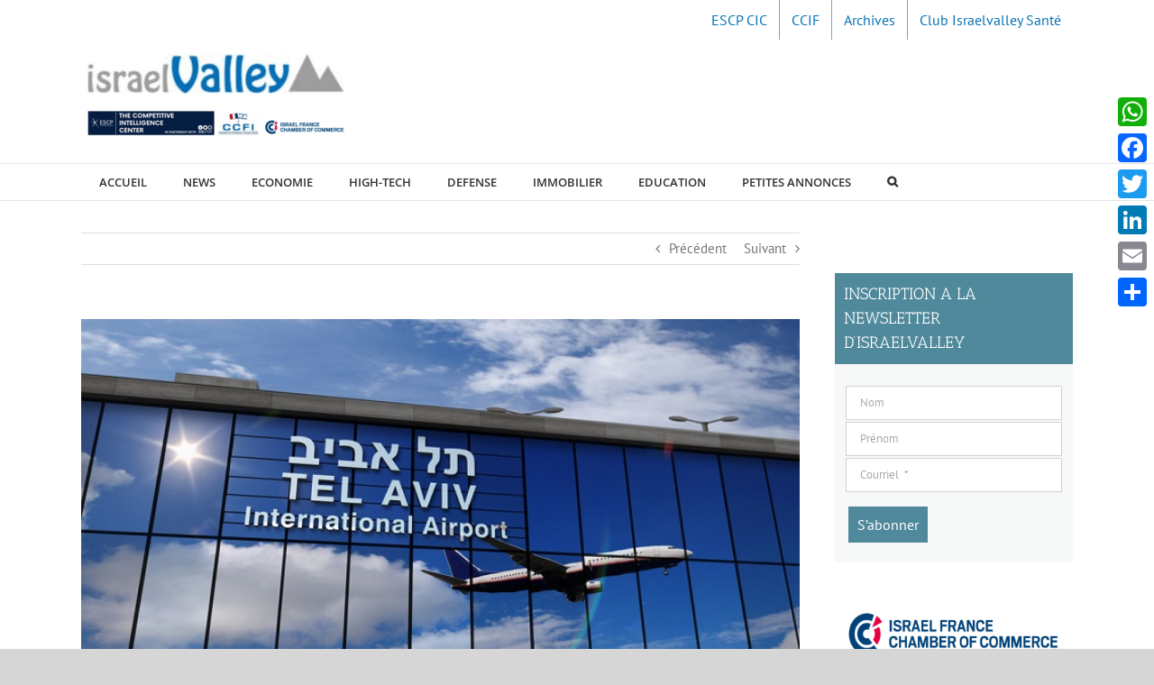

--- FILE ---
content_type: text/html; charset=UTF-8
request_url: https://israelvalley.com/2021/04/09/covid-19-le-laboratoire-pfizer-et-israel-un-impaye-de-la-part-de-letat-hebreu/
body_size: 30088
content:
<!DOCTYPE html>
<html class="avada-html-layout-wide avada-html-header-position-top" lang="fr-FR">
<head>
	<meta http-equiv="X-UA-Compatible" content="IE=edge" />
	<meta http-equiv="Content-Type" content="text/html; charset=utf-8"/>
	<meta name="viewport" content="width=device-width, initial-scale=1" />
	<meta name='robots' content='index, follow, max-image-preview:large, max-snippet:-1, max-video-preview:-1' />

	<!-- This site is optimized with the Yoast SEO plugin v22.7 - https://yoast.com/wordpress/plugins/seo/ -->
	<title>Covid-19, le laboratoire Pfizer et Israël. Un impayé de la part de l&#039;Etat hébreu? - IsraelValley</title>
	<link rel="canonical" href="https://israelvalley.com/2021/04/09/covid-19-le-laboratoire-pfizer-et-israel-un-impaye-de-la-part-de-letat-hebreu/" />
	<meta property="og:locale" content="fr_FR" />
	<meta property="og:type" content="article" />
	<meta property="og:title" content="Covid-19, le laboratoire Pfizer et Israël. Un impayé de la part de l&#039;Etat hébreu? - IsraelValley" />
	<meta property="og:description" content="Le laboratoire Pfizer fustige Israël pour avoir retardé le paiement de la précédente expédition de vaccins, environ 1.5 millions de doses. En attendant, le groupe pharmaceutique a arrêté les expéditions jusqu&rsquo;à ce que le problème soit résolu. Un envoi de 700.000 doses du vaccin contre le coronavirus Pfizer-BioNTech qui devrait atterrir en Israël dimanche n&rsquo;est pas [&hellip;]" />
	<meta property="og:url" content="https://israelvalley.com/2021/04/09/covid-19-le-laboratoire-pfizer-et-israel-un-impaye-de-la-part-de-letat-hebreu/" />
	<meta property="og:site_name" content="IsraelValley" />
	<meta property="article:publisher" content="https://www.facebook.com/israelvalley" />
	<meta property="article:published_time" content="2021-04-09T07:07:19+00:00" />
	<meta property="og:image" content="https://israelvalley.com/wp-content/uploads/2021/04/ben-gurion-airport-shabbat.jpg" />
	<meta property="og:image:width" content="710" />
	<meta property="og:image:height" content="400" />
	<meta property="og:image:type" content="image/jpeg" />
	<meta name="author" content="Israelvalley Desk" />
	<meta name="twitter:card" content="summary_large_image" />
	<meta name="twitter:creator" content="@IsraelValleyTLV" />
	<meta name="twitter:site" content="@IsraelValleyTLV" />
	<meta name="twitter:label1" content="Écrit par" />
	<meta name="twitter:data1" content="Israelvalley Desk" />
	<meta name="twitter:label2" content="Durée de lecture estimée" />
	<meta name="twitter:data2" content="2 minutes" />
	<script type="application/ld+json" class="yoast-schema-graph">{"@context":"https://schema.org","@graph":[{"@type":"Article","@id":"https://israelvalley.com/2021/04/09/covid-19-le-laboratoire-pfizer-et-israel-un-impaye-de-la-part-de-letat-hebreu/#article","isPartOf":{"@id":"https://israelvalley.com/2021/04/09/covid-19-le-laboratoire-pfizer-et-israel-un-impaye-de-la-part-de-letat-hebreu/"},"author":{"name":"Israelvalley Desk","@id":"https://israelvalley.com/#/schema/person/48d6ea1345cc0068c09238be6482991c"},"headline":"Covid-19, le laboratoire Pfizer et Israël. Un impayé de la part de l&rsquo;Etat hébreu?","datePublished":"2021-04-09T07:07:19+00:00","dateModified":"2021-04-09T07:07:19+00:00","mainEntityOfPage":{"@id":"https://israelvalley.com/2021/04/09/covid-19-le-laboratoire-pfizer-et-israel-un-impaye-de-la-part-de-letat-hebreu/"},"wordCount":345,"commentCount":0,"publisher":{"@id":"https://israelvalley.com/#organization"},"image":{"@id":"https://israelvalley.com/2021/04/09/covid-19-le-laboratoire-pfizer-et-israel-un-impaye-de-la-part-de-letat-hebreu/#primaryimage"},"thumbnailUrl":"https://israelvalley.com/wp-content/uploads/2021/04/ben-gurion-airport-shabbat.jpg","articleSection":["SANTE"],"inLanguage":"fr-FR","potentialAction":[{"@type":"CommentAction","name":"Comment","target":["https://israelvalley.com/2021/04/09/covid-19-le-laboratoire-pfizer-et-israel-un-impaye-de-la-part-de-letat-hebreu/#respond"]}]},{"@type":"WebPage","@id":"https://israelvalley.com/2021/04/09/covid-19-le-laboratoire-pfizer-et-israel-un-impaye-de-la-part-de-letat-hebreu/","url":"https://israelvalley.com/2021/04/09/covid-19-le-laboratoire-pfizer-et-israel-un-impaye-de-la-part-de-letat-hebreu/","name":"Covid-19, le laboratoire Pfizer et Israël. Un impayé de la part de l'Etat hébreu? - IsraelValley","isPartOf":{"@id":"https://israelvalley.com/#website"},"primaryImageOfPage":{"@id":"https://israelvalley.com/2021/04/09/covid-19-le-laboratoire-pfizer-et-israel-un-impaye-de-la-part-de-letat-hebreu/#primaryimage"},"image":{"@id":"https://israelvalley.com/2021/04/09/covid-19-le-laboratoire-pfizer-et-israel-un-impaye-de-la-part-de-letat-hebreu/#primaryimage"},"thumbnailUrl":"https://israelvalley.com/wp-content/uploads/2021/04/ben-gurion-airport-shabbat.jpg","datePublished":"2021-04-09T07:07:19+00:00","dateModified":"2021-04-09T07:07:19+00:00","breadcrumb":{"@id":"https://israelvalley.com/2021/04/09/covid-19-le-laboratoire-pfizer-et-israel-un-impaye-de-la-part-de-letat-hebreu/#breadcrumb"},"inLanguage":"fr-FR","potentialAction":[{"@type":"ReadAction","target":["https://israelvalley.com/2021/04/09/covid-19-le-laboratoire-pfizer-et-israel-un-impaye-de-la-part-de-letat-hebreu/"]}]},{"@type":"ImageObject","inLanguage":"fr-FR","@id":"https://israelvalley.com/2021/04/09/covid-19-le-laboratoire-pfizer-et-israel-un-impaye-de-la-part-de-letat-hebreu/#primaryimage","url":"https://israelvalley.com/wp-content/uploads/2021/04/ben-gurion-airport-shabbat.jpg","contentUrl":"https://israelvalley.com/wp-content/uploads/2021/04/ben-gurion-airport-shabbat.jpg","width":710,"height":400},{"@type":"BreadcrumbList","@id":"https://israelvalley.com/2021/04/09/covid-19-le-laboratoire-pfizer-et-israel-un-impaye-de-la-part-de-letat-hebreu/#breadcrumb","itemListElement":[{"@type":"ListItem","position":1,"name":"Accueil","item":"https://israelvalley.com/"},{"@type":"ListItem","position":2,"name":"Covid-19, le laboratoire Pfizer et Israël. Un impayé de la part de l&rsquo;Etat hébreu?"}]},{"@type":"WebSite","@id":"https://israelvalley.com/#website","url":"https://israelvalley.com/","name":"IsraelValley","description":"Votre rendez-vous économique","publisher":{"@id":"https://israelvalley.com/#organization"},"potentialAction":[{"@type":"SearchAction","target":{"@type":"EntryPoint","urlTemplate":"https://israelvalley.com/?s={search_term_string}"},"query-input":"required name=search_term_string"}],"inLanguage":"fr-FR"},{"@type":"Organization","@id":"https://israelvalley.com/#organization","name":"IsraelValley","url":"https://israelvalley.com/","logo":{"@type":"ImageObject","inLanguage":"fr-FR","@id":"https://israelvalley.com/#/schema/logo/image/","url":"https://israelvalley.com/wp-content/uploads/2020/08/Logo-IsraelValley-web.png","contentUrl":"https://israelvalley.com/wp-content/uploads/2020/08/Logo-IsraelValley-web.png","width":261,"height":100,"caption":"IsraelValley"},"image":{"@id":"https://israelvalley.com/#/schema/logo/image/"},"sameAs":["https://www.facebook.com/israelvalley","https://x.com/IsraelValleyTLV","https://www.linkedin.com/company/99909460"]},{"@type":"Person","@id":"https://israelvalley.com/#/schema/person/48d6ea1345cc0068c09238be6482991c","name":"Israelvalley Desk","image":{"@type":"ImageObject","inLanguage":"fr-FR","@id":"https://israelvalley.com/#/schema/person/image/","url":"https://secure.gravatar.com/avatar/3fae824d38e57e41a7cfd890fc26a9e6?s=96&d=mm&r=g","contentUrl":"https://secure.gravatar.com/avatar/3fae824d38e57e41a7cfd890fc26a9e6?s=96&d=mm&r=g","caption":"Israelvalley Desk"},"url":"https://israelvalley.com/author/daniel-rouach/"}]}</script>
	<!-- / Yoast SEO plugin. -->


<link rel='dns-prefetch' href='//ajax.googleapis.com' />
<link rel='dns-prefetch' href='//static.addtoany.com' />
<link rel='dns-prefetch' href='//www.googletagmanager.com' />

<link rel="alternate" type="application/rss+xml" title="IsraelValley &raquo; Flux" href="https://israelvalley.com/feed/" />
<link rel="alternate" type="application/rss+xml" title="IsraelValley &raquo; Flux des commentaires" href="https://israelvalley.com/comments/feed/" />
					<link rel="shortcut icon" href="https://israelvalley.com/wp-content/uploads/2025/11/Untitled-design-4.png" type="image/x-icon" />
		
		
		
				<link rel="alternate" type="application/rss+xml" title="IsraelValley &raquo; Covid-19, le laboratoire Pfizer et Israël. Un impayé de la part de l&rsquo;Etat hébreu? Flux des commentaires" href="https://israelvalley.com/2021/04/09/covid-19-le-laboratoire-pfizer-et-israel-un-impaye-de-la-part-de-letat-hebreu/feed/" />
		<!-- This site uses the Google Analytics by ExactMetrics plugin v7.26.0 - Using Analytics tracking - https://www.exactmetrics.com/ -->
							<script src="//www.googletagmanager.com/gtag/js?id=G-1GFJ9NH6M6"  data-cfasync="false" data-wpfc-render="false" type="text/javascript" async></script>
			<script data-cfasync="false" data-wpfc-render="false" type="text/javascript">
				var em_version = '7.26.0';
				var em_track_user = true;
				var em_no_track_reason = '';
								var ExactMetricsDefaultLocations = {"page_location":"https:\/\/israelvalley.com\/2021\/04\/09\/covid-19-le-laboratoire-pfizer-et-israel-un-impaye-de-la-part-de-letat-hebreu\/"};
				if ( typeof ExactMetricsPrivacyGuardFilter === 'function' ) {
					var ExactMetricsLocations = (typeof ExactMetricsExcludeQuery === 'object') ? ExactMetricsPrivacyGuardFilter( ExactMetricsExcludeQuery ) : ExactMetricsPrivacyGuardFilter( ExactMetricsDefaultLocations );
				} else {
					var ExactMetricsLocations = (typeof ExactMetricsExcludeQuery === 'object') ? ExactMetricsExcludeQuery : ExactMetricsDefaultLocations;
				}

								var disableStrs = [
										'ga-disable-G-1GFJ9NH6M6',
									];

				/* Function to detect opted out users */
				function __gtagTrackerIsOptedOut() {
					for (var index = 0; index < disableStrs.length; index++) {
						if (document.cookie.indexOf(disableStrs[index] + '=true') > -1) {
							return true;
						}
					}

					return false;
				}

				/* Disable tracking if the opt-out cookie exists. */
				if (__gtagTrackerIsOptedOut()) {
					for (var index = 0; index < disableStrs.length; index++) {
						window[disableStrs[index]] = true;
					}
				}

				/* Opt-out function */
				function __gtagTrackerOptout() {
					for (var index = 0; index < disableStrs.length; index++) {
						document.cookie = disableStrs[index] + '=true; expires=Thu, 31 Dec 2099 23:59:59 UTC; path=/';
						window[disableStrs[index]] = true;
					}
				}

				if ('undefined' === typeof gaOptout) {
					function gaOptout() {
						__gtagTrackerOptout();
					}
				}
								window.dataLayer = window.dataLayer || [];

				window.ExactMetricsDualTracker = {
					helpers: {},
					trackers: {},
				};
				if (em_track_user) {
					function __gtagDataLayer() {
						dataLayer.push(arguments);
					}

					function __gtagTracker(type, name, parameters) {
						if (!parameters) {
							parameters = {};
						}

						if (parameters.send_to) {
							__gtagDataLayer.apply(null, arguments);
							return;
						}

						if (type === 'event') {
														parameters.send_to = exactmetrics_frontend.v4_id;
							var hookName = name;
							if (typeof parameters['event_category'] !== 'undefined') {
								hookName = parameters['event_category'] + ':' + name;
							}

							if (typeof ExactMetricsDualTracker.trackers[hookName] !== 'undefined') {
								ExactMetricsDualTracker.trackers[hookName](parameters);
							} else {
								__gtagDataLayer('event', name, parameters);
							}
							
						} else {
							__gtagDataLayer.apply(null, arguments);
						}
					}

					__gtagTracker('js', new Date());
					__gtagTracker('set', {
						'developer_id.dNDMyYj': true,
											});
					if ( ExactMetricsLocations.page_location ) {
						__gtagTracker('set', ExactMetricsLocations);
					}
										__gtagTracker('config', 'G-1GFJ9NH6M6', {"forceSSL":"true","link_attribution":"true"} );
															window.gtag = __gtagTracker;										(function () {
						/* https://developers.google.com/analytics/devguides/collection/analyticsjs/ */
						/* ga and __gaTracker compatibility shim. */
						var noopfn = function () {
							return null;
						};
						var newtracker = function () {
							return new Tracker();
						};
						var Tracker = function () {
							return null;
						};
						var p = Tracker.prototype;
						p.get = noopfn;
						p.set = noopfn;
						p.send = function () {
							var args = Array.prototype.slice.call(arguments);
							args.unshift('send');
							__gaTracker.apply(null, args);
						};
						var __gaTracker = function () {
							var len = arguments.length;
							if (len === 0) {
								return;
							}
							var f = arguments[len - 1];
							if (typeof f !== 'object' || f === null || typeof f.hitCallback !== 'function') {
								if ('send' === arguments[0]) {
									var hitConverted, hitObject = false, action;
									if ('event' === arguments[1]) {
										if ('undefined' !== typeof arguments[3]) {
											hitObject = {
												'eventAction': arguments[3],
												'eventCategory': arguments[2],
												'eventLabel': arguments[4],
												'value': arguments[5] ? arguments[5] : 1,
											}
										}
									}
									if ('pageview' === arguments[1]) {
										if ('undefined' !== typeof arguments[2]) {
											hitObject = {
												'eventAction': 'page_view',
												'page_path': arguments[2],
											}
										}
									}
									if (typeof arguments[2] === 'object') {
										hitObject = arguments[2];
									}
									if (typeof arguments[5] === 'object') {
										Object.assign(hitObject, arguments[5]);
									}
									if ('undefined' !== typeof arguments[1].hitType) {
										hitObject = arguments[1];
										if ('pageview' === hitObject.hitType) {
											hitObject.eventAction = 'page_view';
										}
									}
									if (hitObject) {
										action = 'timing' === arguments[1].hitType ? 'timing_complete' : hitObject.eventAction;
										hitConverted = mapArgs(hitObject);
										__gtagTracker('event', action, hitConverted);
									}
								}
								return;
							}

							function mapArgs(args) {
								var arg, hit = {};
								var gaMap = {
									'eventCategory': 'event_category',
									'eventAction': 'event_action',
									'eventLabel': 'event_label',
									'eventValue': 'event_value',
									'nonInteraction': 'non_interaction',
									'timingCategory': 'event_category',
									'timingVar': 'name',
									'timingValue': 'value',
									'timingLabel': 'event_label',
									'page': 'page_path',
									'location': 'page_location',
									'title': 'page_title',
									'referrer' : 'page_referrer',
								};
								for (arg in args) {
																		if (!(!args.hasOwnProperty(arg) || !gaMap.hasOwnProperty(arg))) {
										hit[gaMap[arg]] = args[arg];
									} else {
										hit[arg] = args[arg];
									}
								}
								return hit;
							}

							try {
								f.hitCallback();
							} catch (ex) {
							}
						};
						__gaTracker.create = newtracker;
						__gaTracker.getByName = newtracker;
						__gaTracker.getAll = function () {
							return [];
						};
						__gaTracker.remove = noopfn;
						__gaTracker.loaded = true;
						window['__gaTracker'] = __gaTracker;
					})();
									} else {
										console.log("");
					(function () {
						function __gtagTracker() {
							return null;
						}

						window['__gtagTracker'] = __gtagTracker;
						window['gtag'] = __gtagTracker;
					})();
									}
			</script>
				<!-- / Google Analytics by ExactMetrics -->
		<link data-minify="1" rel='stylesheet' id='eMember.style-css' href='https://israelvalley.com/wp-content/cache/min/1/wp-content/plugins/wp-eMember/css/eMember_style.css?ver=1765190947' type='text/css' media='all' />
<link data-minify="1" rel='stylesheet' id='jquery.fileuploader-css' href='https://israelvalley.com/wp-content/cache/min/1/wp-content/plugins/wp-eMember/css/jquery.fileuploader.css?ver=1765190947' type='text/css' media='all' />
<link data-minify="1" rel='stylesheet' id='validationEngine.jquery-css' href='https://israelvalley.com/wp-content/cache/min/1/wp-content/plugins/wp-eMember/css/validationEngine.jquery.css?ver=1765190947' type='text/css' media='all' />
<style id='wp-emoji-styles-inline-css' type='text/css'>

	img.wp-smiley, img.emoji {
		display: inline !important;
		border: none !important;
		box-shadow: none !important;
		height: 1em !important;
		width: 1em !important;
		margin: 0 0.07em !important;
		vertical-align: -0.1em !important;
		background: none !important;
		padding: 0 !important;
	}
</style>
<link data-minify="1" rel='stylesheet' id='mailster-form-style-css' href='https://israelvalley.com/wp-content/cache/min/1/wp-content/plugins/mailster/build/form/style-index.css?ver=1765190947' type='text/css' media='all' />
<link data-minify="1" rel='stylesheet' id='ap-fileuploader-animation-css' href='https://israelvalley.com/wp-content/cache/min/1/wp-content/plugins/accesspress-anonymous-post-pro2/css/loading-animation.css?ver=1765190947' type='text/css' media='all' />
<link data-minify="1" rel='stylesheet' id='ap-fileuploader-css' href='https://israelvalley.com/wp-content/cache/min/1/wp-content/plugins/accesspress-anonymous-post-pro2/css/fileuploader.css?ver=1765190947' type='text/css' media='all' />
<link data-minify="1" rel='stylesheet' id='ap-jquery-ui-style-css' href='https://israelvalley.com/wp-content/cache/min/1/ajax/libs/jqueryui/1.8.2/themes/smoothness/jquery-ui.css?ver=1765190947' type='text/css' media='all' />
<link data-minify="1" rel='stylesheet' id='ap-tagit-styles-css' href='https://israelvalley.com/wp-content/cache/min/1/wp-content/plugins/accesspress-anonymous-post-pro2/css/jquery.tagit.css?ver=1765190947' type='text/css' media='all' />
<link data-minify="1" rel='stylesheet' id='ap-tagit-ui-styles-css' href='https://israelvalley.com/wp-content/cache/min/1/wp-content/plugins/accesspress-anonymous-post-pro2/css/tagit.ui-zendesk.css?ver=1765190947' type='text/css' media='all' />
<link data-minify="1" rel='stylesheet' id='ap-front-styles-css' href='https://israelvalley.com/wp-content/cache/min/1/wp-content/plugins/accesspress-anonymous-post-pro2/css/frontend-style.css?ver=1765190947' type='text/css' media='all' />
<link data-minify="1" rel='stylesheet' id='ap-lightbox-css-css' href='https://israelvalley.com/wp-content/cache/min/1/wp-content/plugins/accesspress-anonymous-post-pro2/lightbox/css/lightbox.css?ver=1765190947' type='text/css' media='all' />
<link rel='stylesheet' id='pojo-a11y-css' href='https://israelvalley.com/wp-content/plugins/pojo-accessibility/assets/css/style.min.css?ver=1.0.0' type='text/css' media='all' />
<link rel='stylesheet' id='addtoany-css' href='https://israelvalley.com/wp-content/plugins/add-to-any/addtoany.min.css?ver=1.16' type='text/css' media='all' />
<style id='addtoany-inline-css' type='text/css'>
@media screen and (max-width:980px){
.a2a_floating_style.a2a_vertical_style{display:none;}
}
</style>
<link data-minify="1" rel='stylesheet' id='fusion-dynamic-css-css' href='https://israelvalley.com/wp-content/cache/min/1/wp-content/uploads/fusion-styles/d1122b4c1c71aedd6543ec73bae02050.min.css?ver=1766072053' type='text/css' media='all' />
<script type="text/javascript" src="https://israelvalley.com/wp-includes/js/jquery/jquery.min.js?ver=3.7.1" id="jquery-core-js"></script>
<script type="text/javascript" src="https://israelvalley.com/wp-includes/js/jquery/jquery-migrate.min.js?ver=3.4.1" id="jquery-migrate-js"></script>
<script data-minify="1" type="text/javascript" src="https://israelvalley.com/wp-content/cache/min/1/wp-content/plugins/wp-eMember/js/jquery.fileuploader.js?ver=1765190947" id="jquery.fileuploader-js"></script>
<script data-minify="1" type="text/javascript" src="https://israelvalley.com/wp-content/cache/min/1/wp-content/plugins/wp-eMember/js/jquery.validationEngine.js?ver=1765190947" id="jquery.validationEngine-js"></script>
<script data-minify="1" type="text/javascript" src="https://israelvalley.com/wp-content/cache/min/1/wp-content/plugins/wp-eMember/js/jquery.libs.js?ver=1765190947" id="jquery.libs-js"></script>
<script type="text/javascript" src="https://israelvalley.com/wp-content/plugins/google-analytics-dashboard-for-wp/assets/js/frontend-gtag.min.js?ver=7.26.0" id="exactmetrics-frontend-script-js"></script>
<script data-cfasync="false" data-wpfc-render="false" type="text/javascript" id='exactmetrics-frontend-script-js-extra'>/* <![CDATA[ */
var exactmetrics_frontend = {"js_events_tracking":"true","download_extensions":"doc,pdf,ppt,zip,xls,docx,pptx,xlsx","inbound_paths":"[{\"path\":\"\\\/go\\\/\",\"label\":\"affiliate\"},{\"path\":\"\\\/recommend\\\/\",\"label\":\"affiliate\"}]","home_url":"https:\/\/israelvalley.com","hash_tracking":"false","v4_id":"G-1GFJ9NH6M6"};/* ]]> */
</script>
<script data-minify="1" type="text/javascript" src="https://israelvalley.com/wp-content/cache/min/1/ajax/libs/jqueryui/1.9.2/jquery-ui.min.js?ver=1765190947" id="ap-jquery-ui-js"></script>
<script data-minify="1" type="text/javascript" src="https://israelvalley.com/wp-content/cache/min/1/wp-content/plugins/accesspress-anonymous-post-pro2/js/tag-it.js?ver=1765190947" id="ap-tagit-js-js"></script>
<script data-minify="1" type="text/javascript" src="https://israelvalley.com/wp-content/cache/min/1/wp-content/plugins/accesspress-anonymous-post-pro2/js/tag-it-custom.js?ver=1765190947" id="ap-tagit-custom-js-js"></script>
<script data-minify="1" type="text/javascript" src="https://israelvalley.com/wp-content/cache/min/1/wp-content/plugins/accesspress-anonymous-post-pro2/js/fileuploader.js?ver=1765190947" id="ap-fileuploader-js"></script>
<script data-minify="1" type="text/javascript" src="https://israelvalley.com/wp-content/cache/min/1/wp-content/plugins/accesspress-anonymous-post-pro2/lightbox/js/lightbox.js?ver=1765190947" id="ap-lightbox-js-js"></script>
<script type="text/javascript" src="https://israelvalley.com/wp-includes/js/jquery/ui/core.min.js?ver=1.13.2" id="jquery-ui-core-js"></script>
<script type="text/javascript" src="https://israelvalley.com/wp-includes/js/jquery/ui/datepicker.min.js?ver=1.13.2" id="jquery-ui-datepicker-js"></script>
<script type="text/javascript" id="jquery-ui-datepicker-js-after">
/* <![CDATA[ */
jQuery(function(jQuery){jQuery.datepicker.setDefaults({"closeText":"Fermer","currentText":"Aujourd\u2019hui","monthNames":["janvier","f\u00e9vrier","mars","avril","mai","juin","juillet","ao\u00fbt","septembre","octobre","novembre","d\u00e9cembre"],"monthNamesShort":["Jan","F\u00e9v","Mar","Avr","Mai","Juin","Juil","Ao\u00fbt","Sep","Oct","Nov","D\u00e9c"],"nextText":"Suivant","prevText":"Pr\u00e9c\u00e9dent","dayNames":["dimanche","lundi","mardi","mercredi","jeudi","vendredi","samedi"],"dayNamesShort":["dim","lun","mar","mer","jeu","ven","sam"],"dayNamesMin":["D","L","M","M","J","V","S"],"dateFormat":"d MM yy","firstDay":1,"isRTL":false});});
/* ]]> */
</script>
<script type="text/javascript" id="ap-frontend-js-js-extra">
/* <![CDATA[ */
var ap_fileuploader = {"upload_url":"https:\/\/israelvalley.com\/wp-admin\/admin-ajax.php","nonce":"929d9ae43c"};
var ap_form_required_message = "This field is required";
var ap_captcha_error_message = "Sum is not correct.";
/* ]]> */
</script>
<script data-minify="1" type="text/javascript" src="https://israelvalley.com/wp-content/cache/min/1/wp-content/plugins/accesspress-anonymous-post-pro2/js/frontend.js?ver=1765190947" id="ap-frontend-js-js"></script>
<script type="text/javascript" id="addtoany-core-js-before">
/* <![CDATA[ */
window.a2a_config=window.a2a_config||{};a2a_config.callbacks=[];a2a_config.overlays=[];a2a_config.templates={};a2a_localize = {
	Share: "Partager",
	Save: "Enregistrer",
	Subscribe: "S'abonner",
	Email: "E-mail",
	Bookmark: "Signet",
	ShowAll: "Montrer tout",
	ShowLess: "Montrer moins",
	FindServices: "Trouver des service(s)",
	FindAnyServiceToAddTo: "Trouver instantan&eacute;ment des services &agrave; ajouter &agrave;",
	PoweredBy: "Propuls&eacute; par",
	ShareViaEmail: "Partager par e-mail",
	SubscribeViaEmail: "S’abonner par e-mail",
	BookmarkInYourBrowser: "Ajouter un signet dans votre navigateur",
	BookmarkInstructions: "Appuyez sur Ctrl+D ou \u2318+D pour mettre cette page en signet",
	AddToYourFavorites: "Ajouter &agrave; vos favoris",
	SendFromWebOrProgram: "Envoyer depuis n’importe quelle adresse e-mail ou logiciel e-mail",
	EmailProgram: "Programme d’e-mail",
	More: "Plus&#8230;",
	ThanksForSharing: "Merci de partager !",
	ThanksForFollowing: "Merci de nous suivre !"
};
/* ]]> */
</script>
<script type="text/javascript" async src="https://static.addtoany.com/menu/page.js" id="addtoany-core-js"></script>
<script type="text/javascript" async src="https://israelvalley.com/wp-content/plugins/add-to-any/addtoany.min.js?ver=1.1" id="addtoany-jquery-js"></script>
<link rel="https://api.w.org/" href="https://israelvalley.com/wp-json/" /><link rel="alternate" type="application/json" href="https://israelvalley.com/wp-json/wp/v2/posts/89545" /><link rel="EditURI" type="application/rsd+xml" title="RSD" href="https://israelvalley.com/xmlrpc.php?rsd" />
<meta name="generator" content="WordPress 6.5.7" />
<link rel='shortlink' href='https://israelvalley.com/?p=89545' />
<link rel="alternate" type="application/json+oembed" href="https://israelvalley.com/wp-json/oembed/1.0/embed?url=https%3A%2F%2Fisraelvalley.com%2F2021%2F04%2F09%2Fcovid-19-le-laboratoire-pfizer-et-israel-un-impaye-de-la-part-de-letat-hebreu%2F" />
<link rel="alternate" type="text/xml+oembed" href="https://israelvalley.com/wp-json/oembed/1.0/embed?url=https%3A%2F%2Fisraelvalley.com%2F2021%2F04%2F09%2Fcovid-19-le-laboratoire-pfizer-et-israel-un-impaye-de-la-part-de-letat-hebreu%2F&#038;format=xml" />

<!-- This site is using AdRotate v5.12.10 to display their advertisements - https://ajdg.solutions/ -->
<!-- AdRotate CSS -->
<style type="text/css" media="screen">
	.g { margin:0px; padding:0px; overflow:hidden; line-height:1; zoom:1; }
	.g img { height:auto; }
	.g-col { position:relative; float:left; }
	.g-col:first-child { margin-left: 0; }
	.g-col:last-child { margin-right: 0; }
	@media only screen and (max-width: 480px) {
		.g-col, .g-dyn, .g-single { width:100%; margin-left:0; margin-right:0; }
	}
</style>
<!-- /AdRotate CSS -->

<meta name="generator" content="Site Kit by Google 1.127.0" />
<!-- WP eMember plugin v10.4.3 - http://www.tipsandtricks-hq.com/wordpress-emember-easy-to-use-wordpress-membership-plugin-1706 -->
<script type="text/javascript">
    /* <![CDATA[ */
    jQuery(document).ready(function($) {
        function get_redirect_url($redirects) {
            var $after_login_page = '';
            if ($redirects.own)
                return $redirects.own;
            if ($redirects.level)
                return $redirects.level;
            if ($after_login_page)
                return $after_login_page;
            return '';
        }
    });
    /* ]]> */
</script>
		<script>
			document.documentElement.className = document.documentElement.className.replace('no-js', 'js');
		</script>
				<style>
			.no-js img.lazyload {
				display: none;
			}

			figure.wp-block-image img.lazyloading {
				min-width: 150px;
			}

						.lazyload, .lazyloading {
				opacity: 0;
			}

			.lazyloaded {
				opacity: 1;
				transition: opacity 400ms;
				transition-delay: 0ms;
			}

					</style>
		<style type="text/css" id="css-fb-visibility">@media screen and (max-width: 640px){.fusion-no-small-visibility{display:none !important;}body .sm-text-align-center{text-align:center !important;}body .sm-text-align-left{text-align:left !important;}body .sm-text-align-right{text-align:right !important;}body .sm-flex-align-center{justify-content:center !important;}body .sm-flex-align-flex-start{justify-content:flex-start !important;}body .sm-flex-align-flex-end{justify-content:flex-end !important;}body .sm-mx-auto{margin-left:auto !important;margin-right:auto !important;}body .sm-ml-auto{margin-left:auto !important;}body .sm-mr-auto{margin-right:auto !important;}body .fusion-absolute-position-small{position:absolute;top:auto;width:100%;}.awb-sticky.awb-sticky-small{ position: sticky; top: var(--awb-sticky-offset,0); }}@media screen and (min-width: 641px) and (max-width: 1024px){.fusion-no-medium-visibility{display:none !important;}body .md-text-align-center{text-align:center !important;}body .md-text-align-left{text-align:left !important;}body .md-text-align-right{text-align:right !important;}body .md-flex-align-center{justify-content:center !important;}body .md-flex-align-flex-start{justify-content:flex-start !important;}body .md-flex-align-flex-end{justify-content:flex-end !important;}body .md-mx-auto{margin-left:auto !important;margin-right:auto !important;}body .md-ml-auto{margin-left:auto !important;}body .md-mr-auto{margin-right:auto !important;}body .fusion-absolute-position-medium{position:absolute;top:auto;width:100%;}.awb-sticky.awb-sticky-medium{ position: sticky; top: var(--awb-sticky-offset,0); }}@media screen and (min-width: 1025px){.fusion-no-large-visibility{display:none !important;}body .lg-text-align-center{text-align:center !important;}body .lg-text-align-left{text-align:left !important;}body .lg-text-align-right{text-align:right !important;}body .lg-flex-align-center{justify-content:center !important;}body .lg-flex-align-flex-start{justify-content:flex-start !important;}body .lg-flex-align-flex-end{justify-content:flex-end !important;}body .lg-mx-auto{margin-left:auto !important;margin-right:auto !important;}body .lg-ml-auto{margin-left:auto !important;}body .lg-mr-auto{margin-right:auto !important;}body .fusion-absolute-position-large{position:absolute;top:auto;width:100%;}.awb-sticky.awb-sticky-large{ position: sticky; top: var(--awb-sticky-offset,0); }}</style><style type="text/css">
#pojo-a11y-toolbar .pojo-a11y-toolbar-toggle a{ background-color: #4054b2;	color: #ffffff;}
#pojo-a11y-toolbar .pojo-a11y-toolbar-overlay, #pojo-a11y-toolbar .pojo-a11y-toolbar-overlay ul.pojo-a11y-toolbar-items.pojo-a11y-links{ border-color: #4054b2;}
body.pojo-a11y-focusable a:focus{ outline-style: solid !important;	outline-width: 1px !important;	outline-color: #FF0000 !important;}
#pojo-a11y-toolbar{ top: 100px !important;}
#pojo-a11y-toolbar .pojo-a11y-toolbar-overlay{ background-color: #ffffff;}
#pojo-a11y-toolbar .pojo-a11y-toolbar-overlay ul.pojo-a11y-toolbar-items li.pojo-a11y-toolbar-item a, #pojo-a11y-toolbar .pojo-a11y-toolbar-overlay p.pojo-a11y-toolbar-title{ color: #333333;}
#pojo-a11y-toolbar .pojo-a11y-toolbar-overlay ul.pojo-a11y-toolbar-items li.pojo-a11y-toolbar-item a.active{ background-color: #4054b2;	color: #ffffff;}
@media (max-width: 767px) { #pojo-a11y-toolbar { top: 50px !important; } }</style><link rel="icon" href="https://israelvalley.com/wp-content/uploads/2025/11/cropped-Untitled-design-4-32x32.png" sizes="32x32" />
<link rel="icon" href="https://israelvalley.com/wp-content/uploads/2025/11/cropped-Untitled-design-4-192x192.png" sizes="192x192" />
<link rel="apple-touch-icon" href="https://israelvalley.com/wp-content/uploads/2025/11/cropped-Untitled-design-4-180x180.png" />
<meta name="msapplication-TileImage" content="https://israelvalley.com/wp-content/uploads/2025/11/cropped-Untitled-design-4-270x270.png" />
		<script type="text/javascript">
			var doc = document.documentElement;
			doc.setAttribute( 'data-useragent', navigator.userAgent );
		</script>
		
	</head>

<body class="post-template-default single single-post postid-89545 single-format-standard has-sidebar fusion-image-hovers fusion-pagination-sizing fusion-button_type-flat fusion-button_span-no fusion-button_gradient-linear avada-image-rollover-circle-yes avada-image-rollover-no fusion-body ltr fusion-sticky-header no-tablet-sticky-header no-mobile-sticky-header no-mobile-slidingbar no-mobile-totop avada-has-rev-slider-styles fusion-disable-outline fusion-sub-menu-fade mobile-logo-pos-left layout-wide-mode avada-has-boxed-modal-shadow-none layout-scroll-offset-full fusion-top-header menu-text-align-left mobile-menu-design-modern fusion-show-pagination-text fusion-header-layout-v4 avada-responsive avada-footer-fx-none avada-menu-highlight-style-textcolor fusion-search-form-classic fusion-main-menu-search-overlay fusion-avatar-square avada-sticky-shrinkage avada-dropdown-styles avada-blog-layout-large alternate avada-blog-archive-layout-large alternate avada-header-shadow-no avada-menu-icon-position-left avada-has-megamenu-shadow avada-has-mainmenu-dropdown-divider avada-has-main-nav-search-icon avada-has-breadcrumb-mobile-hidden avada-has-titlebar-hide avada-header-top-bg-not-opaque avada-has-pagination-padding avada-flyout-menu-direction-fade avada-ec-views-v1" data-awb-post-id="89545">
		<a class="skip-link screen-reader-text" href="#content">Passer au contenu</a>

	<div id="boxed-wrapper">
		
		<div id="wrapper" class="fusion-wrapper">
			<div id="home" style="position:relative;top:-1px;"></div>
							
										
							<div id="sliders-container" class="fusion-slider-visibility">
					</div>
				
					
			<header class="fusion-header-wrapper">
				<div class="fusion-header-v4 fusion-logo-alignment fusion-logo-left fusion-sticky-menu- fusion-sticky-logo- fusion-mobile-logo- fusion-sticky-menu-only fusion-header-menu-align-left fusion-mobile-menu-design-modern">
					
<div class="fusion-secondary-header">
	<div class="fusion-row">
							<div class="fusion-alignright">
				<nav class="fusion-secondary-menu" role="navigation" aria-label="Menu secondaire"><ul id="menu-primary-menu" class="menu"><li  id="menu-item-164936"  class="menu-item menu-item-type-custom menu-item-object-custom menu-item-164936"  data-item-id="164936"><a  href="https://competitiveintelligencecenter.com/" class="fusion-textcolor-highlight"><span class="menu-text">ESCP CIC</span></a></li><li  id="menu-item-164937"  class="menu-item menu-item-type-custom menu-item-object-custom menu-item-164937"  data-item-id="164937"><a  href="https://www.cciif.org/?lng=fr" class="fusion-textcolor-highlight"><span class="menu-text">CCIF</span></a></li><li  id="menu-item-78487"  class="menu-item menu-item-type-post_type menu-item-object-page menu-item-78487"  data-item-id="78487"><a  href="https://israelvalley.com/archives/" class="fusion-textcolor-highlight"><span class="menu-text">Archives</span></a></li><li  id="menu-item-98854"  class="menu-item menu-item-type-custom menu-item-object-custom menu-item-has-children menu-item-98854 fusion-dropdown-menu"  data-item-id="98854"><a  href="#" class="fusion-textcolor-highlight"><span class="menu-text">Club Israelvalley Santé</span></a><ul class="sub-menu"><li  id="menu-item-98841"  class="menu-item menu-item-type-post_type menu-item-object-page menu-item-98841 fusion-dropdown-submenu" ><a  href="https://israelvalley.com/join-us/" class="fusion-textcolor-highlight"><span>S’inscrire au Club IsraelValley Santé</span></a></li></ul></li></ul></nav><nav class="fusion-mobile-nav-holder fusion-mobile-menu-text-align-left" aria-label="Menu secondaire smartphones/tablettes"></nav>			</div>
			</div>
</div>
<div class="fusion-header-sticky-height"></div>
<div class="fusion-sticky-header-wrapper"> <!-- start fusion sticky header wrapper -->
	<div class="fusion-header">
		<div class="fusion-row">
							<div class="fusion-logo" data-margin-top="0px" data-margin-bottom="0px" data-margin-left="0px" data-margin-right="0px">
			<a class="fusion-logo-link"  href="https://israelvalley.com/" >

						<!-- standard logo -->
			<img data-src="https://israelvalley.com/wp-content/uploads/2025/12/Untitled-design-11-300x112.png" data-srcset="https://israelvalley.com/wp-content/uploads/2025/12/Untitled-design-11-300x112.png 1x" width="300" height="112" alt="IsraelValley Logo" data-retina_logo_url="" class="fusion-standard-logo lazyload" src="[data-uri]" style="--smush-placeholder-width: 300px; --smush-placeholder-aspect-ratio: 300/112;" /><noscript><img src="https://israelvalley.com/wp-content/uploads/2025/12/Untitled-design-11-300x112.png" srcset="https://israelvalley.com/wp-content/uploads/2025/12/Untitled-design-11-300x112.png 1x" width="300" height="112" alt="IsraelValley Logo" data-retina_logo_url="" class="fusion-standard-logo" /></noscript>

			
					</a>
		
<div class="fusion-header-content-3-wrapper">
	</div>
</div>
								<div class="fusion-mobile-menu-icons">
							<a href="#" class="fusion-icon awb-icon-bars" aria-label="Afficher/masquer le menu mobile" aria-expanded="false"></a>
		
		
		
			</div>
			
					</div>
	</div>
	<div class="fusion-secondary-main-menu">
		<div class="fusion-row">
			<nav class="fusion-main-menu" aria-label="Menu principal"><div class="fusion-overlay-search">		<form role="search" class="searchform fusion-search-form  fusion-search-form-classic" method="get" action="https://israelvalley.com/">
			<div class="fusion-search-form-content">

				
				<div class="fusion-search-field search-field">
					<label><span class="screen-reader-text">Rechercher:</span>
													<input type="search" value="" name="s" class="s" placeholder="Rechercher..." required aria-required="true" aria-label="Rechercher..."/>
											</label>
				</div>
				<div class="fusion-search-button search-button">
					<input type="submit" class="fusion-search-submit searchsubmit" aria-label="Recherche" value="&#xf002;" />
									</div>

				
			</div>


			
		</form>
		<div class="fusion-search-spacer"></div><a href="#" role="button" aria-label="Fermer la recherche" class="fusion-close-search"></a></div><ul id="menu-secondary-menu" class="fusion-menu"><li  id="menu-item-78485"  class="menu-item menu-item-type-post_type menu-item-object-page menu-item-home menu-item-78485"  data-item-id="78485"><a  href="https://israelvalley.com/" class="fusion-textcolor-highlight"><span class="menu-text">ACCUEIL</span></a></li><li  id="menu-item-78486"  class="menu-item menu-item-type-taxonomy menu-item-object-category menu-item-78486"  data-item-id="78486"><a  href="https://israelvalley.com/category/news/" class="fusion-textcolor-highlight"><span class="menu-text">NEWS</span></a></li><li  id="menu-item-78475"  class="menu-item menu-item-type-taxonomy menu-item-object-category menu-item-78475"  data-item-id="78475"><a  href="https://israelvalley.com/category/economie/" class="fusion-textcolor-highlight"><span class="menu-text">ECONOMIE</span></a></li><li  id="menu-item-78499"  class="menu-item menu-item-type-taxonomy menu-item-object-category menu-item-78499"  data-item-id="78499"><a  href="https://israelvalley.com/category/high-tech/" class="fusion-textcolor-highlight"><span class="menu-text">HIGH-TECH</span></a></li><li  id="menu-item-78500"  class="menu-item menu-item-type-taxonomy menu-item-object-category menu-item-78500"  data-item-id="78500"><a  href="https://israelvalley.com/category/defense/" class="fusion-textcolor-highlight"><span class="menu-text">DEFENSE</span></a></li><li  id="menu-item-78477"  class="menu-item menu-item-type-taxonomy menu-item-object-category menu-item-78477"  data-item-id="78477"><a  href="https://israelvalley.com/category/immobilier/" class="fusion-textcolor-highlight"><span class="menu-text">IMMOBILIER</span></a></li><li  id="menu-item-78476"  class="menu-item menu-item-type-taxonomy menu-item-object-category menu-item-78476"  data-item-id="78476"><a  href="https://israelvalley.com/category/education/" class="fusion-textcolor-highlight"><span class="menu-text">EDUCATION</span></a></li><li  id="menu-item-117205"  class="menu-item menu-item-type-post_type menu-item-object-page menu-item-117205"  data-item-id="117205"><a  href="https://israelvalley.com/petites-annonces-2/" class="fusion-textcolor-highlight"><span class="menu-text">PETITES ANNONCES</span></a></li><li class="fusion-custom-menu-item fusion-main-menu-search fusion-search-overlay"><a class="fusion-main-menu-icon" href="#" aria-label="Recherche" data-title="Recherche" title="Recherche" role="button" aria-expanded="false"></a></li></ul></nav>
<nav class="fusion-mobile-nav-holder fusion-mobile-menu-text-align-left" aria-label="Menu principal mobile"></nav>

					</div>
	</div>
</div> <!-- end fusion sticky header wrapper -->
				</div>
				<div class="fusion-clearfix"></div>
			</header>
			
							
			
						<main id="main" class="clearfix ">
				<div class="fusion-row" style="">

<!-- <section id="content" > -->
<section id="content" style="float: left;">
			<div class="single-navigation clearfix">
			<a href="https://israelvalley.com/2021/04/09/lartisanat-marocain-a-lhotel-david-inter-continental-tel-aviv/" rel="prev">Précédent</a>			<a href="https://israelvalley.com/2021/04/09/mahmoud-abbas-na-pas-du-tout-confiance-aux-hopitaux-israeliens/" rel="next">Suivant</a>		</div>
	
					<article id="post-89545" class="post post-89545 type-post status-publish format-standard has-post-thumbnail hentry category-sante">
						
														<div class="fusion-flexslider flexslider fusion-flexslider-loading post-slideshow fusion-post-slideshow">
				<ul class="slides">
																<li>
																																<a href="https://israelvalley.com/wp-content/uploads/2021/04/ben-gurion-airport-shabbat.jpg" data-rel="iLightbox[gallery89545]" title="" data-title="ben-gurion-airport-shabbat" data-caption="" aria-label="ben-gurion-airport-shabbat">
										<span class="screen-reader-text">Voir l&#039;image agrandie</span>
										<img width="710" height="400" src="https://israelvalley.com/wp-content/uploads/2021/04/ben-gurion-airport-shabbat.jpg" class="attachment-full size-full wp-post-image" alt="" decoding="async" fetchpriority="high" srcset="https://israelvalley.com/wp-content/uploads/2021/04/ben-gurion-airport-shabbat-200x113.jpg 200w, https://israelvalley.com/wp-content/uploads/2021/04/ben-gurion-airport-shabbat-400x225.jpg 400w, https://israelvalley.com/wp-content/uploads/2021/04/ben-gurion-airport-shabbat-600x338.jpg 600w, https://israelvalley.com/wp-content/uploads/2021/04/ben-gurion-airport-shabbat.jpg 710w" sizes="(max-width: 800px) 100vw, 710px" />									</a>
																					</li>

																																																																																																															</ul>
			</div>
						
<!-- Articles individuels Après la photo -->
			<script async src="https://pagead2.googlesyndication.com/pagead/js/adsbygoogle.js?client=ca-pub-3015368082747512"
     crossorigin="anonymous"></script>
<!-- Articles individuels Après la photo -->
<ins class="adsbygoogle"
     style="display:block"
     data-ad-client="ca-pub-3015368082747512"
     data-ad-slot="3840217483"
     data-ad-format="auto"
     data-full-width-responsive="true"></ins>
<script>
     (adsbygoogle = window.adsbygoogle || []).push({});
</script>

												<div class="fusion-post-title-meta-wrap">
												<h1 class="entry-title fusion-post-title">Covid-19, le laboratoire Pfizer et Israël. Un impayé de la part de l&rsquo;Etat hébreu?</h1>									<div class="fusion-meta-info"><div class="fusion-meta-info-wrapper">Par <span class="vcard"><span class="fn"><a href="https://israelvalley.com/author/daniel-rouach/" title="Articles par Israelvalley Desk" rel="author">Israelvalley Desk</a></span></span><span class="fusion-inline-sep">|</span><span class="updated rich-snippet-hidden">2021-04-09T09:07:19+02:00</span><span>9 Avr 2021</span><span class="fusion-inline-sep">|</span>Catégories : <a href="https://israelvalley.com/category/sante/" rel="category tag">SANTE</a><span class="fusion-inline-sep">|</span></div></div>					</div>
										<div class="post-content">
				<div>
<div class="separator"><b>Le laboratoire Pfizer fustige Israël pour avoir retardé le paiement de la précédente expédition de vaccins, environ 1.5 millions de doses. En attendant, le groupe pharmaceutique a arrêté les expéditions jusqu&rsquo;à ce que le problème soit résolu</b><b>.</b><a name="more"></a></div>
<div></div>
<div class="separator">
<div class="separator"></div>
<div class="separator">
<div class="separator">Un envoi de 700.000 doses du vaccin contre le coronavirus Pfizer-BioNTech qui devrait atterrir en Israël dimanche n&rsquo;est pas arrivé et n&rsquo;arrivera probablement pas dans les prochains jours, a rapporté Galei Zahal .</div>
<div class="separator">L&rsquo;authenticité du rapport a été confirmée dimanche soir par le directeur général du ministère de la Santé, le professeur Hezi Levy.</div>
<div class="separator">La raison du retard est qu&rsquo;Israël n&rsquo;a pas encore payé Pfizer pour l&rsquo;expédition précédente de 1,5 million de doses.</div>
<div class="separator">Selon le rapport de lundi matin sur Galei Zahal , la société Pfizer, qui n&rsquo;a pas apprécié ce retard de paiement de la part de l&rsquo;État d&rsquo;Israël a décidé à ce stade de cesser les expéditions jusqu&rsquo;à ce que la question du paiement soit résolue.</div>
<div class="separator">La raison du retard dans les paiements est que le gouvernement israélien ne s&rsquo;est pas encore réuni pour adopter un budget pour l&rsquo;achat continu de vaccins, en raison de l&rsquo;opposition du ministre de la Défense Benny Gantz et de son parti Kakhol Lavan.</div>
<div class="separator">Dimanche, le ministre de la Santé Yuli Edelstein (Likoud) a rencontré Gantz pour tenter de convaincre Kakhol lavan de permettre que la question soit discutée par le gouvernement, malgré le fait que le Premier ministre israélien Binyamin Netanyahu ait refusé de nommer un ministre permanent de la Justice dans son gouvernement provisoire.</div>
<div class="separator">Israël s&rsquo;attend à avoir besoin d&rsquo;un grand nombre de vaccins dans un proche avenir, lorsque le vaccin Pfizer-BioNTech sera approuvé par la Food and Drug Administration (FDA) des États-Unis pour une utilisation chez les enfants âgés de 12 à 15 ans.</div>
</div>
<div class="separator"></div>
</div>
</div>
<p>Source Koide9enisrael</p>
<div class="addtoany_share_save_container addtoany_content addtoany_content_bottom"><div class="addtoany_header">Partager :</div><div class="a2a_kit a2a_kit_size_32 addtoany_list" data-a2a-url="https://israelvalley.com/2021/04/09/covid-19-le-laboratoire-pfizer-et-israel-un-impaye-de-la-part-de-letat-hebreu/" data-a2a-title="Covid-19, le laboratoire Pfizer et Israël. Un impayé de la part de l’Etat hébreu?"><a class="a2a_button_whatsapp" href="https://www.addtoany.com/add_to/whatsapp?linkurl=https%3A%2F%2Fisraelvalley.com%2F2021%2F04%2F09%2Fcovid-19-le-laboratoire-pfizer-et-israel-un-impaye-de-la-part-de-letat-hebreu%2F&amp;linkname=Covid-19%2C%20le%20laboratoire%20Pfizer%20et%20Isra%C3%ABl.%20Un%20impay%C3%A9%20de%20la%20part%20de%20l%E2%80%99Etat%20h%C3%A9breu%3F" title="WhatsApp" rel="nofollow noopener" target="_blank"></a><a class="a2a_button_facebook" href="https://www.addtoany.com/add_to/facebook?linkurl=https%3A%2F%2Fisraelvalley.com%2F2021%2F04%2F09%2Fcovid-19-le-laboratoire-pfizer-et-israel-un-impaye-de-la-part-de-letat-hebreu%2F&amp;linkname=Covid-19%2C%20le%20laboratoire%20Pfizer%20et%20Isra%C3%ABl.%20Un%20impay%C3%A9%20de%20la%20part%20de%20l%E2%80%99Etat%20h%C3%A9breu%3F" title="Facebook" rel="nofollow noopener" target="_blank"></a><a class="a2a_button_twitter" href="https://www.addtoany.com/add_to/twitter?linkurl=https%3A%2F%2Fisraelvalley.com%2F2021%2F04%2F09%2Fcovid-19-le-laboratoire-pfizer-et-israel-un-impaye-de-la-part-de-letat-hebreu%2F&amp;linkname=Covid-19%2C%20le%20laboratoire%20Pfizer%20et%20Isra%C3%ABl.%20Un%20impay%C3%A9%20de%20la%20part%20de%20l%E2%80%99Etat%20h%C3%A9breu%3F" title="Twitter" rel="nofollow noopener" target="_blank"></a><a class="a2a_button_linkedin" href="https://www.addtoany.com/add_to/linkedin?linkurl=https%3A%2F%2Fisraelvalley.com%2F2021%2F04%2F09%2Fcovid-19-le-laboratoire-pfizer-et-israel-un-impaye-de-la-part-de-letat-hebreu%2F&amp;linkname=Covid-19%2C%20le%20laboratoire%20Pfizer%20et%20Isra%C3%ABl.%20Un%20impay%C3%A9%20de%20la%20part%20de%20l%E2%80%99Etat%20h%C3%A9breu%3F" title="LinkedIn" rel="nofollow noopener" target="_blank"></a><a class="a2a_button_email" href="https://www.addtoany.com/add_to/email?linkurl=https%3A%2F%2Fisraelvalley.com%2F2021%2F04%2F09%2Fcovid-19-le-laboratoire-pfizer-et-israel-un-impaye-de-la-part-de-letat-hebreu%2F&amp;linkname=Covid-19%2C%20le%20laboratoire%20Pfizer%20et%20Isra%C3%ABl.%20Un%20impay%C3%A9%20de%20la%20part%20de%20l%E2%80%99Etat%20h%C3%A9breu%3F" title="Email" rel="nofollow noopener" target="_blank"></a><a class="a2a_dd addtoany_share_save addtoany_share" href="https://www.addtoany.com/share"></a></div></div>							</div>
<!-- Article individuel A la fin de l'article -->
<script async src="https://pagead2.googlesyndication.com/pagead/js/adsbygoogle.js?client=ca-pub-3015368082747512"
     crossorigin="anonymous"></script>
<!-- Article individuel A la fin de l'article -->
<ins class="adsbygoogle"
     style="display:block"
     data-ad-client="ca-pub-3015368082747512"
     data-ad-slot="6893914986"
     data-ad-format="auto"
     data-full-width-responsive="true"></ins>
<script>
     (adsbygoogle = window.adsbygoogle || []).push({});
</script>

																<div class="fusion-sharing-box fusion-theme-sharing-box fusion-single-sharing-box">
		<h4>Partager cet article, Choisissez votre plateforme !</h4>
		<div class="fusion-social-networks boxed-icons"><div class="fusion-social-networks-wrapper"><a  class="fusion-social-network-icon fusion-tooltip fusion-facebook awb-icon-facebook" style="color:#ffffff;background-color:#3b5998;border-color:#3b5998;" data-placement="top" data-title="Facebook" data-toggle="tooltip" title="Facebook" href="https://www.facebook.com/sharer.php?u=https%3A%2F%2Fisraelvalley.com%2F2021%2F04%2F09%2Fcovid-19-le-laboratoire-pfizer-et-israel-un-impaye-de-la-part-de-letat-hebreu%2F&amp;t=Covid-19%2C%20le%20laboratoire%20Pfizer%20et%20Isra%C3%ABl.%20Un%20impay%C3%A9%20de%20la%20part%20de%20l%E2%80%99Etat%20h%C3%A9breu%3F" target="_blank" rel="noreferrer"><span class="screen-reader-text">Facebook</span></a><a  class="fusion-social-network-icon fusion-tooltip fusion-twitter awb-icon-twitter" style="color:#ffffff;background-color:#000000;border-color:#000000;" data-placement="top" data-title="X" data-toggle="tooltip" title="X" href="https://twitter.com/share?url=https%3A%2F%2Fisraelvalley.com%2F2021%2F04%2F09%2Fcovid-19-le-laboratoire-pfizer-et-israel-un-impaye-de-la-part-de-letat-hebreu%2F&amp;text=Covid-19%2C%20le%20laboratoire%20Pfizer%20et%20Isra%C3%ABl.%20Un%20impay%C3%A9%20de%20la%20part%20de%20l%E2%80%99Etat%20h%C3%A9breu%3F" target="_blank" rel="noopener noreferrer"><span class="screen-reader-text">X</span></a><a  class="fusion-social-network-icon fusion-tooltip fusion-linkedin awb-icon-linkedin" style="color:#ffffff;background-color:#0077b5;border-color:#0077b5;" data-placement="top" data-title="LinkedIn" data-toggle="tooltip" title="LinkedIn" href="https://www.linkedin.com/shareArticle?mini=true&amp;url=https%3A%2F%2Fisraelvalley.com%2F2021%2F04%2F09%2Fcovid-19-le-laboratoire-pfizer-et-israel-un-impaye-de-la-part-de-letat-hebreu%2F&amp;title=Covid-19%2C%20le%20laboratoire%20Pfizer%20et%20Isra%C3%ABl.%20Un%20impay%C3%A9%20de%20la%20part%20de%20l%E2%80%99Etat%20h%C3%A9breu%3F&amp;summary=Le%20laboratoire%20Pfizer%20fustige%20Isra%C3%ABl%20pour%20avoir%20retard%C3%A9%20le%20paiement%20de%20la%20pr%C3%A9c%C3%A9dente%20exp%C3%A9dition%20de%20vaccins%2C%20environ%201.5%20millions%20de%20doses.%20En%20attendant%2C%20le%20groupe%20pharmaceutique%20a%20arr%C3%AAt%C3%A9%20les%20exp%C3%A9ditions%20jusqu%27%C3%A0%20ce%20que%20le%20probl%C3%A8me%20soit%20r%C3%A9solu.%0D%0A%0D%0A%0D%0A%0D%0A%0D%0AUn%20e" target="_blank" rel="noopener noreferrer"><span class="screen-reader-text">LinkedIn</span></a><a  class="fusion-social-network-icon fusion-tooltip fusion-mail awb-icon-mail fusion-last-social-icon" style="color:#ffffff;background-color:#000000;border-color:#000000;" data-placement="top" data-title="Email" data-toggle="tooltip" title="Email" href="mailto:?body=https://israelvalley.com/2021/04/09/covid-19-le-laboratoire-pfizer-et-israel-un-impaye-de-la-part-de-letat-hebreu/&amp;subject=Covid-19%2C%20le%20laboratoire%20Pfizer%20et%20Isra%C3%ABl.%20Un%20impay%C3%A9%20de%20la%20part%20de%20l%E2%80%99Etat%20h%C3%A9breu%3F" target="_self" rel="noopener noreferrer"><span class="screen-reader-text">Email</span></a><div class="fusion-clearfix"></div></div></div>	</div>
													<section class="related-posts single-related-posts">
					<div class="fusion-title fusion-title-size-two sep-double sep-solid" style="margin-top:0px;margin-bottom:31px;">
					<h2 class="title-heading-left" style="margin:0;">
						Articles similaires					</h2>
					<span class="awb-title-spacer"></span>
					<div class="title-sep-container">
						<div class="title-sep sep-double sep-solid"></div>
					</div>
				</div>
				
	
	
	
					<div class="awb-carousel awb-swiper awb-swiper-carousel fusion-carousel-title-below-image" data-imagesize="auto" data-metacontent="yes" data-autoplay="yes" data-touchscroll="no" data-columns="3" data-itemmargin="20px" data-itemwidth="180" data-scrollitems="1">
		<div class="swiper-wrapper">
																		<div class="swiper-slide">
					<div class="fusion-carousel-item-wrapper">
						<div  class="fusion-image-wrapper" aria-haspopup="true">
							<a href="https://israelvalley.com/2026/01/19/le-doigt-dhonneur-disraelvalley-est-attribue-a-un-medecin-franco-libanais-specialise-en-cardiopediatrie/" aria-label="Le doigt d&rsquo;Honneur d&rsquo;IsraelValley est attribué à un médecin franco-libanais spécialisé en cardiopédiatrie.">
							<img width="666" height="389" data-src="https://israelvalley.com/wp-content/uploads/2026/01/It-dans-la-sante-ib-cegos.jpg" class="attachment-full size-full wp-post-image lazyload" alt="" decoding="async" data-srcset="https://israelvalley.com/wp-content/uploads/2026/01/It-dans-la-sante-ib-cegos-200x117.jpg 200w, https://israelvalley.com/wp-content/uploads/2026/01/It-dans-la-sante-ib-cegos-400x234.jpg 400w, https://israelvalley.com/wp-content/uploads/2026/01/It-dans-la-sante-ib-cegos-600x350.jpg 600w, https://israelvalley.com/wp-content/uploads/2026/01/It-dans-la-sante-ib-cegos.jpg 666w" data-sizes="(min-width: 2200px) 100vw, (min-width: 784px) 257px, (min-width: 712px) 385px, (min-width: 640px) 712px," src="[data-uri]" style="--smush-placeholder-width: 666px; --smush-placeholder-aspect-ratio: 666/389;" /><noscript><img width="666" height="389" data-src="https://israelvalley.com/wp-content/uploads/2026/01/It-dans-la-sante-ib-cegos.jpg" class="attachment-full size-full wp-post-image lazyload" alt="" decoding="async" data-srcset="https://israelvalley.com/wp-content/uploads/2026/01/It-dans-la-sante-ib-cegos-200x117.jpg 200w, https://israelvalley.com/wp-content/uploads/2026/01/It-dans-la-sante-ib-cegos-400x234.jpg 400w, https://israelvalley.com/wp-content/uploads/2026/01/It-dans-la-sante-ib-cegos-600x350.jpg 600w, https://israelvalley.com/wp-content/uploads/2026/01/It-dans-la-sante-ib-cegos.jpg 666w" data-sizes="(min-width: 2200px) 100vw, (min-width: 784px) 257px, (min-width: 712px) 385px, (min-width: 640px) 712px," src="[data-uri]" style="--smush-placeholder-width: 666px; --smush-placeholder-aspect-ratio: 666/389;" /><noscript><img width="666" height="389" src="https://israelvalley.com/wp-content/uploads/2026/01/It-dans-la-sante-ib-cegos.jpg" class="attachment-full size-full wp-post-image" alt="" decoding="async" srcset="https://israelvalley.com/wp-content/uploads/2026/01/It-dans-la-sante-ib-cegos-200x117.jpg 200w, https://israelvalley.com/wp-content/uploads/2026/01/It-dans-la-sante-ib-cegos-400x234.jpg 400w, https://israelvalley.com/wp-content/uploads/2026/01/It-dans-la-sante-ib-cegos-600x350.jpg 600w, https://israelvalley.com/wp-content/uploads/2026/01/It-dans-la-sante-ib-cegos.jpg 666w" sizes="(min-width: 2200px) 100vw, (min-width: 784px) 257px, (min-width: 712px) 385px, (min-width: 640px) 712px, " /></noscript></noscript>			</a>
							</div>
																				<h4 class="fusion-carousel-title">
								<a class="fusion-related-posts-title-link" href="https://israelvalley.com/2026/01/19/le-doigt-dhonneur-disraelvalley-est-attribue-a-un-medecin-franco-libanais-specialise-en-cardiopediatrie/" target="_self" title="Le doigt d&rsquo;Honneur d&rsquo;IsraelValley est attribué à un médecin franco-libanais spécialisé en cardiopédiatrie.">Le doigt d&rsquo;Honneur d&rsquo;IsraelValley est attribué à un médecin franco-libanais spécialisé en cardiopédiatrie.</a>
							</h4>

							<div class="fusion-carousel-meta">
								
								<span class="fusion-date">19 Jan 2026</span>

																	<span class="fusion-inline-sep">|</span>
									<span><a href="https://israelvalley.com/2026/01/19/le-doigt-dhonneur-disraelvalley-est-attribue-a-un-medecin-franco-libanais-specialise-en-cardiopediatrie/#respond">0 commentaire</a></span>
															</div><!-- fusion-carousel-meta -->
											</div><!-- fusion-carousel-item-wrapper -->
				</div>
															<div class="swiper-slide">
					<div class="fusion-carousel-item-wrapper">
						<div  class="fusion-image-wrapper" aria-haspopup="true">
							<a href="https://israelvalley.com/2026/01/18/medtechvalley-le-nouveau-site-lance-par-israelvalley/" aria-label="MedTechValley, le nouveau site lancé par IsraelValley. Inauguré, en présence d&rsquo;un champion olympique israélien.">
							<img width="666" height="389" data-src="https://israelvalley.com/wp-content/uploads/2026/01/It-dans-la-sante-ib-cegos.jpg" class="attachment-full size-full wp-post-image lazyload" alt="" decoding="async" data-srcset="https://israelvalley.com/wp-content/uploads/2026/01/It-dans-la-sante-ib-cegos-200x117.jpg 200w, https://israelvalley.com/wp-content/uploads/2026/01/It-dans-la-sante-ib-cegos-400x234.jpg 400w, https://israelvalley.com/wp-content/uploads/2026/01/It-dans-la-sante-ib-cegos-600x350.jpg 600w, https://israelvalley.com/wp-content/uploads/2026/01/It-dans-la-sante-ib-cegos.jpg 666w" data-sizes="(min-width: 2200px) 100vw, (min-width: 784px) 257px, (min-width: 712px) 385px, (min-width: 640px) 712px," src="[data-uri]" style="--smush-placeholder-width: 666px; --smush-placeholder-aspect-ratio: 666/389;" /><noscript><img width="666" height="389" data-src="https://israelvalley.com/wp-content/uploads/2026/01/It-dans-la-sante-ib-cegos.jpg" class="attachment-full size-full wp-post-image lazyload" alt="" decoding="async" data-srcset="https://israelvalley.com/wp-content/uploads/2026/01/It-dans-la-sante-ib-cegos-200x117.jpg 200w, https://israelvalley.com/wp-content/uploads/2026/01/It-dans-la-sante-ib-cegos-400x234.jpg 400w, https://israelvalley.com/wp-content/uploads/2026/01/It-dans-la-sante-ib-cegos-600x350.jpg 600w, https://israelvalley.com/wp-content/uploads/2026/01/It-dans-la-sante-ib-cegos.jpg 666w" data-sizes="(min-width: 2200px) 100vw, (min-width: 784px) 257px, (min-width: 712px) 385px, (min-width: 640px) 712px," src="[data-uri]" style="--smush-placeholder-width: 666px; --smush-placeholder-aspect-ratio: 666/389;" /><noscript><img width="666" height="389" src="https://israelvalley.com/wp-content/uploads/2026/01/It-dans-la-sante-ib-cegos.jpg" class="attachment-full size-full wp-post-image" alt="" decoding="async" srcset="https://israelvalley.com/wp-content/uploads/2026/01/It-dans-la-sante-ib-cegos-200x117.jpg 200w, https://israelvalley.com/wp-content/uploads/2026/01/It-dans-la-sante-ib-cegos-400x234.jpg 400w, https://israelvalley.com/wp-content/uploads/2026/01/It-dans-la-sante-ib-cegos-600x350.jpg 600w, https://israelvalley.com/wp-content/uploads/2026/01/It-dans-la-sante-ib-cegos.jpg 666w" sizes="(min-width: 2200px) 100vw, (min-width: 784px) 257px, (min-width: 712px) 385px, (min-width: 640px) 712px, " /></noscript></noscript>			</a>
							</div>
																				<h4 class="fusion-carousel-title">
								<a class="fusion-related-posts-title-link" href="https://israelvalley.com/2026/01/18/medtechvalley-le-nouveau-site-lance-par-israelvalley/" target="_self" title="MedTechValley, le nouveau site lancé par IsraelValley. Inauguré, en présence d&rsquo;un champion olympique israélien.">MedTechValley, le nouveau site lancé par IsraelValley. Inauguré, en présence d&rsquo;un champion olympique israélien.</a>
							</h4>

							<div class="fusion-carousel-meta">
								
								<span class="fusion-date">18 Jan 2026</span>

																	<span class="fusion-inline-sep">|</span>
									<span><a href="https://israelvalley.com/2026/01/18/medtechvalley-le-nouveau-site-lance-par-israelvalley/#respond">0 commentaire</a></span>
															</div><!-- fusion-carousel-meta -->
											</div><!-- fusion-carousel-item-wrapper -->
				</div>
															<div class="swiper-slide">
					<div class="fusion-carousel-item-wrapper">
						<div  class="fusion-image-wrapper" aria-haspopup="true">
							<a href="https://israelvalley.com/2026/01/18/impact-de-la-crise-avec-liran-divorces-crises-angoisses-en-israel-lutilisation-de-somniferes-est-en-croissance-spectaculaire/" aria-label="Impact de la guerre. Divorces, eczéma, angoisses&#8230; En Israël, l&rsquo;utilisation de somnifères est en croissance spectaculaire.">
							<img width="800" height="392" data-src="https://israelvalley.com/wp-content/uploads/2026/01/800_td1s2m.jpg" class="attachment-full size-full wp-post-image lazyload" alt="" decoding="async" data-srcset="https://israelvalley.com/wp-content/uploads/2026/01/800_td1s2m-200x98.jpg 200w, https://israelvalley.com/wp-content/uploads/2026/01/800_td1s2m-400x196.jpg 400w, https://israelvalley.com/wp-content/uploads/2026/01/800_td1s2m-600x294.jpg 600w, https://israelvalley.com/wp-content/uploads/2026/01/800_td1s2m.jpg 800w" data-sizes="(min-width: 2200px) 100vw, (min-width: 784px) 257px, (min-width: 712px) 385px, (min-width: 640px) 712px," src="[data-uri]" style="--smush-placeholder-width: 800px; --smush-placeholder-aspect-ratio: 800/392;" /><noscript><img width="800" height="392" src="https://israelvalley.com/wp-content/uploads/2026/01/800_td1s2m.jpg" class="attachment-full size-full wp-post-image" alt="" decoding="async" srcset="https://israelvalley.com/wp-content/uploads/2026/01/800_td1s2m-200x98.jpg 200w, https://israelvalley.com/wp-content/uploads/2026/01/800_td1s2m-400x196.jpg 400w, https://israelvalley.com/wp-content/uploads/2026/01/800_td1s2m-600x294.jpg 600w, https://israelvalley.com/wp-content/uploads/2026/01/800_td1s2m.jpg 800w" sizes="(min-width: 2200px) 100vw, (min-width: 784px) 257px, (min-width: 712px) 385px, (min-width: 640px) 712px, " /></noscript>			</a>
							</div>
																				<h4 class="fusion-carousel-title">
								<a class="fusion-related-posts-title-link" href="https://israelvalley.com/2026/01/18/impact-de-la-crise-avec-liran-divorces-crises-angoisses-en-israel-lutilisation-de-somniferes-est-en-croissance-spectaculaire/" target="_self" title="Impact de la guerre. Divorces, eczéma, angoisses&#8230; En Israël, l&rsquo;utilisation de somnifères est en croissance spectaculaire.">Impact de la guerre. Divorces, eczéma, angoisses&#8230; En Israël, l&rsquo;utilisation de somnifères est en croissance spectaculaire.</a>
							</h4>

							<div class="fusion-carousel-meta">
								
								<span class="fusion-date">18 Jan 2026</span>

																	<span class="fusion-inline-sep">|</span>
									<span><a href="https://israelvalley.com/2026/01/18/impact-de-la-crise-avec-liran-divorces-crises-angoisses-en-israel-lutilisation-de-somniferes-est-en-croissance-spectaculaire/#respond">0 commentaire</a></span>
															</div><!-- fusion-carousel-meta -->
											</div><!-- fusion-carousel-item-wrapper -->
				</div>
															<div class="swiper-slide">
					<div class="fusion-carousel-item-wrapper">
						<div  class="fusion-image-wrapper" aria-haspopup="true">
							<a href="https://israelvalley.com/2026/01/16/cisrael-des-firmes-developpent-des-cornees-artificielles-corneat-kpro-pour-pallier-le-manque-de-donneurs/" aria-label="C&rsquo;Israël. Cornées artificielles (CorNeat KPro) pour pallier le manque de donneurs.">
							<img width="1024" height="683" data-src="https://israelvalley.com/wp-content/uploads/2026/01/814300_0_0_1200_800_0_x-large.jpg" class="attachment-full size-full wp-post-image lazyload" alt="" decoding="async" data-srcset="https://israelvalley.com/wp-content/uploads/2026/01/814300_0_0_1200_800_0_x-large-200x133.jpg 200w, https://israelvalley.com/wp-content/uploads/2026/01/814300_0_0_1200_800_0_x-large-400x267.jpg 400w, https://israelvalley.com/wp-content/uploads/2026/01/814300_0_0_1200_800_0_x-large-600x400.jpg 600w, https://israelvalley.com/wp-content/uploads/2026/01/814300_0_0_1200_800_0_x-large-800x534.jpg 800w, https://israelvalley.com/wp-content/uploads/2026/01/814300_0_0_1200_800_0_x-large.jpg 1024w" data-sizes="(min-width: 2200px) 100vw, (min-width: 784px) 257px, (min-width: 712px) 385px, (min-width: 640px) 712px," src="[data-uri]" style="--smush-placeholder-width: 1024px; --smush-placeholder-aspect-ratio: 1024/683;" /><noscript><img width="1024" height="683" src="https://israelvalley.com/wp-content/uploads/2026/01/814300_0_0_1200_800_0_x-large.jpg" class="attachment-full size-full wp-post-image" alt="" decoding="async" srcset="https://israelvalley.com/wp-content/uploads/2026/01/814300_0_0_1200_800_0_x-large-200x133.jpg 200w, https://israelvalley.com/wp-content/uploads/2026/01/814300_0_0_1200_800_0_x-large-400x267.jpg 400w, https://israelvalley.com/wp-content/uploads/2026/01/814300_0_0_1200_800_0_x-large-600x400.jpg 600w, https://israelvalley.com/wp-content/uploads/2026/01/814300_0_0_1200_800_0_x-large-800x534.jpg 800w, https://israelvalley.com/wp-content/uploads/2026/01/814300_0_0_1200_800_0_x-large.jpg 1024w" sizes="(min-width: 2200px) 100vw, (min-width: 784px) 257px, (min-width: 712px) 385px, (min-width: 640px) 712px, " /></noscript>			</a>
							</div>
																				<h4 class="fusion-carousel-title">
								<a class="fusion-related-posts-title-link" href="https://israelvalley.com/2026/01/16/cisrael-des-firmes-developpent-des-cornees-artificielles-corneat-kpro-pour-pallier-le-manque-de-donneurs/" target="_self" title="C&rsquo;Israël. Cornées artificielles (CorNeat KPro) pour pallier le manque de donneurs.">C&rsquo;Israël. Cornées artificielles (CorNeat KPro) pour pallier le manque de donneurs.</a>
							</h4>

							<div class="fusion-carousel-meta">
								
								<span class="fusion-date">16 Jan 2026</span>

																	<span class="fusion-inline-sep">|</span>
									<span><a href="https://israelvalley.com/2026/01/16/cisrael-des-firmes-developpent-des-cornees-artificielles-corneat-kpro-pour-pallier-le-manque-de-donneurs/#respond">0 commentaire</a></span>
															</div><!-- fusion-carousel-meta -->
											</div><!-- fusion-carousel-item-wrapper -->
				</div>
															<div class="swiper-slide">
					<div class="fusion-carousel-item-wrapper">
						<div  class="fusion-image-wrapper" aria-haspopup="true">
							<a href="https://israelvalley.com/2026/01/16/dons-de-reins-ce-record-du-monde-disrael-qui-surprend-les-hopitaux-francais/" aria-label="Dons de reins. Ce Record du Monde d&rsquo;Israël qui surprend les hôpitaux Français.">
							<img width="770" height="582" data-src="https://israelvalley.com/wp-content/uploads/2026/01/45ee4e497e214491a0eb482208373d56.jpg" class="attachment-full size-full wp-post-image lazyload" alt="" decoding="async" data-srcset="https://israelvalley.com/wp-content/uploads/2026/01/45ee4e497e214491a0eb482208373d56-200x151.jpg 200w, https://israelvalley.com/wp-content/uploads/2026/01/45ee4e497e214491a0eb482208373d56-400x302.jpg 400w, https://israelvalley.com/wp-content/uploads/2026/01/45ee4e497e214491a0eb482208373d56-600x454.jpg 600w, https://israelvalley.com/wp-content/uploads/2026/01/45ee4e497e214491a0eb482208373d56.jpg 770w" data-sizes="(min-width: 2200px) 100vw, (min-width: 784px) 257px, (min-width: 712px) 385px, (min-width: 640px) 712px," src="[data-uri]" style="--smush-placeholder-width: 770px; --smush-placeholder-aspect-ratio: 770/582;" /><noscript><img width="770" height="582" src="https://israelvalley.com/wp-content/uploads/2026/01/45ee4e497e214491a0eb482208373d56.jpg" class="attachment-full size-full wp-post-image" alt="" decoding="async" srcset="https://israelvalley.com/wp-content/uploads/2026/01/45ee4e497e214491a0eb482208373d56-200x151.jpg 200w, https://israelvalley.com/wp-content/uploads/2026/01/45ee4e497e214491a0eb482208373d56-400x302.jpg 400w, https://israelvalley.com/wp-content/uploads/2026/01/45ee4e497e214491a0eb482208373d56-600x454.jpg 600w, https://israelvalley.com/wp-content/uploads/2026/01/45ee4e497e214491a0eb482208373d56.jpg 770w" sizes="(min-width: 2200px) 100vw, (min-width: 784px) 257px, (min-width: 712px) 385px, (min-width: 640px) 712px, " /></noscript>			</a>
							</div>
																				<h4 class="fusion-carousel-title">
								<a class="fusion-related-posts-title-link" href="https://israelvalley.com/2026/01/16/dons-de-reins-ce-record-du-monde-disrael-qui-surprend-les-hopitaux-francais/" target="_self" title="Dons de reins. Ce Record du Monde d&rsquo;Israël qui surprend les hôpitaux Français.">Dons de reins. Ce Record du Monde d&rsquo;Israël qui surprend les hôpitaux Français.</a>
							</h4>

							<div class="fusion-carousel-meta">
								
								<span class="fusion-date">16 Jan 2026</span>

																	<span class="fusion-inline-sep">|</span>
									<span><a href="https://israelvalley.com/2026/01/16/dons-de-reins-ce-record-du-monde-disrael-qui-surprend-les-hopitaux-francais/#respond">0 commentaire</a></span>
															</div><!-- fusion-carousel-meta -->
											</div><!-- fusion-carousel-item-wrapper -->
				</div>
					</div><!-- swiper-wrapper -->
				<div class="awb-swiper-button awb-swiper-button-prev"><i class="awb-icon-angle-left"></i></div><div class="awb-swiper-button awb-swiper-button-next"><i class="awb-icon-angle-right"></i></div>	</div><!-- fusion-carousel -->
</section><!-- related-posts -->


																	</article>
		
	</section>
<aside id="sidebar" class="sidebar fusion-widget-area fusion-content-widget-area fusion-sidebar-right fusion-blogsidebar fusion-sticky-sidebar" style="float: right;" data="">
			<div class="fusion-sidebar-inner-content">
											
					<section id="block-2" class="widget widget_block" style="border-style: solid;border-color:transparent;border-width:0px;"></section><section id="mailster_signup-2" class="widget widget_mailster_signup" style="padding: 0px;background-color: rgba(135,150,155,0.07);border-style: solid;border-color: #50899b;border-width:0px;"><div class="heading"><h4 class="widget-title">INSCRIPTION A LA NEWSLETTER D’ISRAELVALLEY</h4></div><div class="mailster-widget mailster-widget-signup"><style id='mailster-form-default' type='text/css'>.mailster-embeded-form body{background:0;padding:0;margin:0}.mailster-embeded-form .mailster-form-body{padding:5px !important;margin:auto !important}.mailster-form-wrap{max-width:100%;max-height:95%;min-width:100px;-webkit-overflow-scrolling:touch}.mailster-form{margin-bottom:20px;position:relative}.mailster-form:before{content:'';position:absolute;display:block;height:100%;width:100%;z-index:1;background-repeat:no-repeat;background-position:center center;background-size:20px 20px;background-image:url('https://israelvalley.com/wp-content/plugins/mailster/assets/css/../img/loading.gif');visibility:hidden;opacity:0;transition:opacity .15s ease-in-out}.mailster-form.loading:before{opacity:1;visibility:visible}@media only screen and (-webkit-min-device-pixel-ratio:2),only screen and (min-resolution:192dpi){.mailster-form:before{background-image:url('https://israelvalley.com/wp-content/plugins/mailster/assets/css/../img/loading_2x.gif')}}.mailster-form:after,.mailster-form-fields:after{content:'.';visibility:hidden;display:block;height:0;clear:both}.mailster-form .mailster-form-fields{transition:all .15s ease-in-out}.mailster-form.completed .mailster-form-fields{height:0;min-height:0;opacity:0;overflow:hidden}.mailster-form,.mailster-form .input,.mailster-form .mailster-form-info{width:100%;box-sizing:border-box}.mailster-embeded-form .mailster-form{margin-bottom:3px}.mailster-form .mailster-wrapper{position:relative;margin-bottom:2px;transition:opacity .15s ease-in-out}.mailster-form.loading .mailster-wrapper{opacity:.2}.mailster-form textarea.input{resize:vertical;height:150px}.mailster-form li{list-style:none !important;margin-left:0;padding-left:0}span.mailster-required{font-size:120%;font-weight:700;color:#bf4d4d}.mailster-lists-wrapper ul{list-style:none;margin-left:0;padding-left:0}.mailster-lists-wrapper ul li{margin-left:0}.mailster-list-description{color:inherit;display:block;margin-left:25px;font-size:.8em}.mailster-form-info{height:0;border-radius:2px;padding:5px;margin-bottom:4px;color:#fff;padding:9px 16px;transition:all .2s;-webkit-transform:scale(0);-moz-transform:scale(0);-ms-transform:scale(0);transform:scale(0)}.mailster-form.loading .mailster-form-info{opacity:0}.mailster-form-info a{color:#fff}.mailster-form-info.success,.mailster-form-info.error{display:block;height:100%;-webkit-transform:scale(1);-moz-transform:scale(1);-ms-transform:scale(1);transform:scale(1)}.mailster-form .error input,.mailster-form .error select,.mailster-form .error textarea{outline:2px solid #bf4d4d;outline-offset:0}.mailster-form-info.error{background:#bf4d4d}.mailster-form-info.success{background-color:#6fbf4d;text-align:center}.mailster-form-info ul,.mailster-form .mailster-form-info p{margin:0;padding:0;max-width:initial}.mailster-form-info ul li{color:inherit;margin-left:0}.mailster-submit-wrapper{margin-top:6px}.mailster-form .submit-button{cursor:pointer}.mailster-form .submit-button:focus{outline:0}</style><style type="text/css" media="screen" class="mailster-custom-form-css">
.mailster-form-1 .mailster-email-wrapper{margin-left:12px;margin-right:12px;}
.mailster-form-1 .mailster-firstname-wrapper{margin-left:12px;margin-right:12px;}
.mailster-form-1 .mailster-lastname-wrapper{margin-left:12px;margin-right:12px;}
.mailster-form-1 .mailster-submit-wrapper .submit-button{font-size:16px;background-color:#50899b;color:#ffffff;border: 0px; padding: 10px; margin-bottom: 20px; margin-top: 10px;}
</style>
<form action="https://israelvalley.com/mailster/subscribe" method="post" class="mailster-form mailster-form-submit mailster-ajax-form mailster-in-widget mailster-form-1" novalidate><input name="_action" type="hidden" value="subscribe">
<input name="_timestamp" type="hidden" value="1768920168">
<input name="_referer" type="hidden" value="https://israelvalley.com/2021/04/09/covid-19-le-laboratoire-pfizer-et-israel-un-impaye-de-la-part-de-letat-hebreu/">
<input name="_nonce" type="hidden" value="4afd1f55dd">
<input name="formid" type="hidden" value="1">
<div class="mailster-form-fields">
<div class="mailster-wrapper mailster-lastname-wrapper"><input id="mailster-lastname-1" name="lastname" type="text" value="" placeholder="Nom " class="input mailster-lastname" aria-required="false" aria-label="Nom "></div>
<div class="mailster-wrapper mailster-firstname-wrapper"><input id="mailster-firstname-1" name="firstname" type="text" value="" placeholder="Prénom " class="input mailster-firstname" aria-required="false" aria-label="Prénom "></div>
<div class="mailster-wrapper mailster-email-wrapper"><input id="mailster-email-1" name="email" type="email" value="" placeholder="Courriel  *" class="input mailster-email mailster-required" aria-required="true" aria-label="Courriel " spellcheck="false"></div>
<div class="mailster-wrapper mailster-submit-wrapper form-submit"><input name="submit" type="submit" value="S’abonner" class="submit-button button" aria-label="S’abonner"></div>
</div>
</form>
</div></section><section id="adrotate_widgets-1" class="widget adrotate_widgets" style="border-style: solid;border-color:transparent;border-width:0px;"><div class="a-single a-2"><a href="https://cciif.org/" target="_blank"><img data-src="http://israelvalley.com/wp-content/uploads/2020/08/CCIIF_logo.png" src="[data-uri]" class="lazyload" /><noscript><img src="http://israelvalley.com/wp-content/uploads/2020/08/CCIIF_logo.png" /></noscript></a></div></section><section id="adrotate_widgets-3" class="widget adrotate_widgets" style="border-style: solid;border-color:transparent;border-width:0px;"><!-- Erreur, Annonce n’est pas disponible pour le moment en raison de restrictions de calendrier / géolocalisation! --></section><section id="custom_html-8" class="widget_text widget widget_custom_html" style="border-style: solid;border-color:transparent;border-width:0px;"><div class="textwidget custom-html-widget"><script async src="https://pagead2.googlesyndication.com/pagead/js/adsbygoogle.js"></script>
<!-- Page d'accueil Sidebar Bloc carré 336x280 Numero 1 Texte -->
<ins class="adsbygoogle"
     style="display:inline-block;width:336px;height:280px"
     data-ad-client="ca-pub-3015368082747512"
     data-ad-slot="5040568769"></ins>
<script>
     (adsbygoogle = window.adsbygoogle || []).push({});
</script></div></section><section id="custom_html-9" class="widget_text widget widget_custom_html" style="border-style: solid;border-color:transparent;border-width:0px;"><div class="textwidget custom-html-widget"><script async src="https://pagead2.googlesyndication.com/pagead/js/adsbygoogle.js"></script>
<!-- Page d'accueil Sidebar Bloc carré 336x280 Numero 2 Texte et Image -->
<ins class="adsbygoogle"
     style="display:inline-block;width:336px;height:280px"
     data-ad-client="ca-pub-3015368082747512"
     data-ad-slot="1301646062"></ins>
<script>
     (adsbygoogle = window.adsbygoogle || []).push({});
</script></div></section><section id="custom_html-11" class="widget_text widget widget_custom_html" style="border-style: solid;border-color:transparent;border-width:0px;"><div class="textwidget custom-html-widget"><script async src="https://pagead2.googlesyndication.com/pagead/js/adsbygoogle.js"></script>
<!-- Bloc vertical juillet 2020 -->
<ins class="adsbygoogle"
     style="display:block"
     data-ad-client="ca-pub-3015368082747512"
     data-ad-slot="2693617610"
     data-ad-format="auto"
     data-full-width-responsive="true"></ins>
<script>
     (adsbygoogle = window.adsbygoogle || []).push({});
</script></div></section><section id="custom_html-10" class="widget_text widget widget_custom_html" style="border-style: solid;border-color:transparent;border-width:0px;"><div class="textwidget custom-html-widget"><script async src="https://pagead2.googlesyndication.com/pagead/js/adsbygoogle.js"></script>
<!-- Page d'accueil Sidebar Bloc carré 336x280 Numero 3 Image -->
<ins class="adsbygoogle"
     style="display:inline-block;width:336px;height:280px"
     data-ad-client="ca-pub-3015368082747512"
     data-ad-slot="2910241207"></ins>
<script>
     (adsbygoogle = window.adsbygoogle || []).push({});
</script></div></section><section id="custom_html-3" class="widget_text widget widget_custom_html" style="border-style: solid;border-color:transparent;border-width:0px;"><div class="textwidget custom-html-widget"><script async src="https://pagead2.googlesyndication.com/pagead/js/adsbygoogle.js"></script>
<!-- 20200701  Carré Blocs -->
<ins class="adsbygoogle"
     style="display:block"
     data-ad-client="ca-pub-3015368082747512"
     data-ad-slot="7333261274"
     data-ad-format="auto"
     data-full-width-responsive="true"></ins>
<script>
     (adsbygoogle = window.adsbygoogle || []).push({});
</script></div></section>					</div>
	</aside>
						
					</div>  <!-- fusion-row -->
				</main>  <!-- #main -->
				
				
								
					
		<div class="fusion-footer">
					
	<footer class="fusion-footer-widget-area fusion-widget-area">
		<div class="fusion-row">
			<div class="fusion-columns fusion-columns-4 fusion-widget-area">
				
																									<div class="fusion-column col-lg-3 col-md-3 col-sm-3">
							<section id="custom_html-6" class="widget_text fusion-footer-widget-column widget widget_custom_html"><div class="textwidget custom-html-widget"><div style="margin-top: -25px;"><img data-src="http://www.israelvalley.com/wp-content/uploads/2017/01/Logo-IsraelValley.png" alt="" width="260" src="[data-uri]" class="lazyload" /><noscript><img src="http://www.israelvalley.com/wp-content/uploads/2017/01/Logo-IsraelValley.png" alt="" width="260" /></noscript></div>
Lancé en mai 2006, IsraelValley est rapidement devenu le principal outil d’information économique de la communauté francophone dans le monde. Ce succès s’explique par sa double personnalité : aussi sérieux qu’un économique doit l’être et aussi passionnant qu’un quotidien peut l’être.
Site officiel de la chambre de commerce France Israël, IsraelValley c’est toute l’actualité économique franco-israélienne.</div><div style="clear:both;"></div></section>																					</div>
																										<div class="fusion-column col-lg-3 col-md-3 col-sm-3">
							<section id="custom_html-7" class="widget_text fusion-footer-widget-column widget widget_custom_html"><div class="textwidget custom-html-widget"><div style="margin-top:28px;"><p>Le site publie plus d’une cinquantaine d’articles par semaine sur des sujets aussi variés que l’économie, la High-Tech, la finance, l’industrie, les sciences, la santé, l’éducation, l’immobilier, le tourisme, la culture… 
IsraelValley est le site portail de langue française de la Silicon Valley israélienne et a pour objectif de promouvoir l’innovation israélienne et son dynamisme.</p></div></div><div style="clear:both;"></div></section>																					</div>
																										<div class="fusion-column col-lg-3 col-md-3 col-sm-3">
							<section id="nav_menu-1" class="fusion-footer-widget-column widget widget_nav_menu" style="border-style: solid;border-color:transparent;border-width:0px;"><h4 class="widget-title">A CONSULTER</h4><div class="menu-a-consulter-container"><ul id="menu-a-consulter" class="menu"><li id="menu-item-78491" class="menu-item menu-item-type-post_type menu-item-object-page menu-item-78491"><a href="https://israelvalley.com/qui-sommes-nous/">Qui sommes-nous ?</a></li>
<li id="menu-item-78490" class="menu-item menu-item-type-post_type menu-item-object-page menu-item-78490"><a href="https://israelvalley.com/conditions-dutilisation/">Conditions d’utilisation</a></li>
<li id="menu-item-78493" class="menu-item menu-item-type-post_type menu-item-object-page menu-item-78493"><a href="https://israelvalley.com/mentions-legales/">Mentions légales</a></li>
<li id="menu-item-78492" class="menu-item menu-item-type-post_type menu-item-object-page menu-item-78492"><a href="https://israelvalley.com/contact-ccfi/">Contact CCFI</a></li>
<li id="menu-item-78494" class="menu-item menu-item-type-post_type menu-item-object-page menu-item-78494"><a href="https://israelvalley.com/plan-du-site/">Plan du site</a></li>
</ul></div><div style="clear:both;"></div></section>																					</div>
																										<div class="fusion-column fusion-column-last col-lg-3 col-md-3 col-sm-3">
							<section id="nav_menu-2" class="fusion-footer-widget-column widget widget_nav_menu" style="border-style: solid;border-color:transparent;border-width:0px;"><h4 class="widget-title">PINCIPALES CATEGORIES</h4><div class="menu-principales-categories-container"><ul id="menu-principales-categories" class="menu"><li id="menu-item-78495" class="menu-item menu-item-type-taxonomy menu-item-object-category menu-item-78495"><a href="https://israelvalley.com/category/economie/">ECONOMIE</a></li>
<li id="menu-item-78496" class="menu-item menu-item-type-taxonomy menu-item-object-category menu-item-78496"><a href="https://israelvalley.com/category/jobs/">JOBS</a></li>
<li id="menu-item-78497" class="menu-item menu-item-type-taxonomy menu-item-object-category menu-item-78497"><a href="https://israelvalley.com/category/immobilier/">IMMOBILIER</a></li>
<li id="menu-item-78498" class="menu-item menu-item-type-taxonomy menu-item-object-category menu-item-78498"><a href="https://israelvalley.com/category/droit-et-fiscalite/">DROIT ET FISCALITE</a></li>
</ul></div><div style="clear:both;"></div></section>																					</div>
																											
				<div class="fusion-clearfix"></div>
			</div> <!-- fusion-columns -->
		</div> <!-- fusion-row -->
	</footer> <!-- fusion-footer-widget-area -->

	
	<footer id="footer" class="fusion-footer-copyright-area">
		<div class="fusion-row">
			<div class="fusion-copyright-content">

				<div class="fusion-copyright-notice">
		<div>
		© Copyright 2005 - <script>document.write(new Date().getFullYear());</script>   |    <a href=“http://www.israelvalley.com/” >IsraelValley</a>   |   Tous droits réservés   |   Réalisation <a href='http://awebdesign4u.com/' t>AWEBDESIGN4U.COM</a> et<a href='' "> NEDGRAPHIC</a> | Sécurisé par <a href='https://pelomia.com/' t>Pelomia</a>
<!-- Matomo -->
<script type="text/javascript">
  var _paq = window._paq = window._paq || [];
  /* tracker methods like "setCustomDimension" should be called before "trackPageView" */
  _paq.push(['trackPageView']);
  _paq.push(['enableLinkTracking']);
  (function() {
    var u="//analytics.pelomia.com/";
    _paq.push(['setTrackerUrl', u+'matomo.php']);
    _paq.push(['setSiteId', '21']);
    var d=document, g=d.createElement('script'), s=d.getElementsByTagName('script')[0];
    g.type='text/javascript'; g.async=true; g.src=u+'matomo.js'; s.parentNode.insertBefore(g,s);
  })();
</script>
<!-- End Matomo Code -->	</div>
</div>

			</div> <!-- fusion-fusion-copyright-content -->
		</div> <!-- fusion-row -->
	</footer> <!-- #footer -->
		</div> <!-- fusion-footer -->

		
					
												</div> <!-- wrapper -->
		</div> <!-- #boxed-wrapper -->
				<a class="fusion-one-page-text-link fusion-page-load-link" tabindex="-1" href="#" aria-hidden="true">Page load link</a>

		<div class="avada-footer-scripts">
			<div class="a2a_kit a2a_kit_size_32 a2a_floating_style a2a_vertical_style" style="right:0px;top:100px;background-color:transparent"><a class="a2a_button_whatsapp" href="https://www.addtoany.com/add_to/whatsapp?linkurl=https%3A%2F%2Fisraelvalley.com%2F2021%2F04%2F09%2Fcovid-19-le-laboratoire-pfizer-et-israel-un-impaye-de-la-part-de-letat-hebreu%2F&amp;linkname=Covid-19%2C%20le%20laboratoire%20Pfizer%20et%20Isra%C3%ABl.%20Un%20impay%C3%A9%20de%20la%20part%20de%20l%26%23039%3BEtat%20h%C3%A9breu%3F%20-%20IsraelValley" title="WhatsApp" rel="nofollow noopener" target="_blank"></a><a class="a2a_button_facebook" href="https://www.addtoany.com/add_to/facebook?linkurl=https%3A%2F%2Fisraelvalley.com%2F2021%2F04%2F09%2Fcovid-19-le-laboratoire-pfizer-et-israel-un-impaye-de-la-part-de-letat-hebreu%2F&amp;linkname=Covid-19%2C%20le%20laboratoire%20Pfizer%20et%20Isra%C3%ABl.%20Un%20impay%C3%A9%20de%20la%20part%20de%20l%26%23039%3BEtat%20h%C3%A9breu%3F%20-%20IsraelValley" title="Facebook" rel="nofollow noopener" target="_blank"></a><a class="a2a_button_twitter" href="https://www.addtoany.com/add_to/twitter?linkurl=https%3A%2F%2Fisraelvalley.com%2F2021%2F04%2F09%2Fcovid-19-le-laboratoire-pfizer-et-israel-un-impaye-de-la-part-de-letat-hebreu%2F&amp;linkname=Covid-19%2C%20le%20laboratoire%20Pfizer%20et%20Isra%C3%ABl.%20Un%20impay%C3%A9%20de%20la%20part%20de%20l%26%23039%3BEtat%20h%C3%A9breu%3F%20-%20IsraelValley" title="Twitter" rel="nofollow noopener" target="_blank"></a><a class="a2a_button_linkedin" href="https://www.addtoany.com/add_to/linkedin?linkurl=https%3A%2F%2Fisraelvalley.com%2F2021%2F04%2F09%2Fcovid-19-le-laboratoire-pfizer-et-israel-un-impaye-de-la-part-de-letat-hebreu%2F&amp;linkname=Covid-19%2C%20le%20laboratoire%20Pfizer%20et%20Isra%C3%ABl.%20Un%20impay%C3%A9%20de%20la%20part%20de%20l%26%23039%3BEtat%20h%C3%A9breu%3F%20-%20IsraelValley" title="LinkedIn" rel="nofollow noopener" target="_blank"></a><a class="a2a_button_email" href="https://www.addtoany.com/add_to/email?linkurl=https%3A%2F%2Fisraelvalley.com%2F2021%2F04%2F09%2Fcovid-19-le-laboratoire-pfizer-et-israel-un-impaye-de-la-part-de-letat-hebreu%2F&amp;linkname=Covid-19%2C%20le%20laboratoire%20Pfizer%20et%20Isra%C3%ABl.%20Un%20impay%C3%A9%20de%20la%20part%20de%20l%26%23039%3BEtat%20h%C3%A9breu%3F%20-%20IsraelValley" title="Email" rel="nofollow noopener" target="_blank"></a><a class="a2a_dd addtoany_share_save addtoany_share" href="https://www.addtoany.com/share"></a></div><script type="text/javascript">var fusionNavIsCollapsed=function(e){var t,n;window.innerWidth<=e.getAttribute("data-breakpoint")?(e.classList.add("collapse-enabled"),e.classList.remove("awb-menu_desktop"),e.classList.contains("expanded")||(e.setAttribute("aria-expanded","false"),window.dispatchEvent(new Event("fusion-mobile-menu-collapsed",{bubbles:!0,cancelable:!0}))),(n=e.querySelectorAll(".menu-item-has-children.expanded")).length&&n.forEach(function(e){e.querySelector(".awb-menu__open-nav-submenu_mobile").setAttribute("aria-expanded","false")})):(null!==e.querySelector(".menu-item-has-children.expanded .awb-menu__open-nav-submenu_click")&&e.querySelector(".menu-item-has-children.expanded .awb-menu__open-nav-submenu_click").click(),e.classList.remove("collapse-enabled"),e.classList.add("awb-menu_desktop"),e.setAttribute("aria-expanded","true"),null!==e.querySelector(".awb-menu__main-ul")&&e.querySelector(".awb-menu__main-ul").removeAttribute("style")),e.classList.add("no-wrapper-transition"),clearTimeout(t),t=setTimeout(()=>{e.classList.remove("no-wrapper-transition")},400),e.classList.remove("loading")},fusionRunNavIsCollapsed=function(){var e,t=document.querySelectorAll(".awb-menu");for(e=0;e<t.length;e++)fusionNavIsCollapsed(t[e])};function avadaGetScrollBarWidth(){var e,t,n,l=document.createElement("p");return l.style.width="100%",l.style.height="200px",(e=document.createElement("div")).style.position="absolute",e.style.top="0px",e.style.left="0px",e.style.visibility="hidden",e.style.width="200px",e.style.height="150px",e.style.overflow="hidden",e.appendChild(l),document.body.appendChild(e),t=l.offsetWidth,e.style.overflow="scroll",t==(n=l.offsetWidth)&&(n=e.clientWidth),document.body.removeChild(e),jQuery("html").hasClass("awb-scroll")&&10<t-n?10:t-n}fusionRunNavIsCollapsed(),window.addEventListener("fusion-resize-horizontal",fusionRunNavIsCollapsed);</script><script type="text/javascript" src="https://israelvalley.com/wp-content/plugins/mailster/assets/js/form.min.js?ver=4.0.9" id="mailster-form-js"></script>
<style id='global-styles-inline-css' type='text/css'>
body{--wp--preset--color--black: #000000;--wp--preset--color--cyan-bluish-gray: #abb8c3;--wp--preset--color--white: #ffffff;--wp--preset--color--pale-pink: #f78da7;--wp--preset--color--vivid-red: #cf2e2e;--wp--preset--color--luminous-vivid-orange: #ff6900;--wp--preset--color--luminous-vivid-amber: #fcb900;--wp--preset--color--light-green-cyan: #7bdcb5;--wp--preset--color--vivid-green-cyan: #00d084;--wp--preset--color--pale-cyan-blue: #8ed1fc;--wp--preset--color--vivid-cyan-blue: #0693e3;--wp--preset--color--vivid-purple: #9b51e0;--wp--preset--color--awb-color-1: #240084;--wp--preset--color--awb-color-2: #f9f9fb;--wp--preset--color--awb-color-3: #f2f3f5;--wp--preset--color--awb-color-4: #65bd7d;--wp--preset--color--awb-color-5: #198fd9;--wp--preset--color--awb-color-6: #434549;--wp--preset--color--awb-color-7: #212326;--wp--preset--color--awb-color-8: #141617;--wp--preset--gradient--vivid-cyan-blue-to-vivid-purple: linear-gradient(135deg,rgba(6,147,227,1) 0%,rgb(155,81,224) 100%);--wp--preset--gradient--light-green-cyan-to-vivid-green-cyan: linear-gradient(135deg,rgb(122,220,180) 0%,rgb(0,208,130) 100%);--wp--preset--gradient--luminous-vivid-amber-to-luminous-vivid-orange: linear-gradient(135deg,rgba(252,185,0,1) 0%,rgba(255,105,0,1) 100%);--wp--preset--gradient--luminous-vivid-orange-to-vivid-red: linear-gradient(135deg,rgba(255,105,0,1) 0%,rgb(207,46,46) 100%);--wp--preset--gradient--very-light-gray-to-cyan-bluish-gray: linear-gradient(135deg,rgb(238,238,238) 0%,rgb(169,184,195) 100%);--wp--preset--gradient--cool-to-warm-spectrum: linear-gradient(135deg,rgb(74,234,220) 0%,rgb(151,120,209) 20%,rgb(207,42,186) 40%,rgb(238,44,130) 60%,rgb(251,105,98) 80%,rgb(254,248,76) 100%);--wp--preset--gradient--blush-light-purple: linear-gradient(135deg,rgb(255,206,236) 0%,rgb(152,150,240) 100%);--wp--preset--gradient--blush-bordeaux: linear-gradient(135deg,rgb(254,205,165) 0%,rgb(254,45,45) 50%,rgb(107,0,62) 100%);--wp--preset--gradient--luminous-dusk: linear-gradient(135deg,rgb(255,203,112) 0%,rgb(199,81,192) 50%,rgb(65,88,208) 100%);--wp--preset--gradient--pale-ocean: linear-gradient(135deg,rgb(255,245,203) 0%,rgb(182,227,212) 50%,rgb(51,167,181) 100%);--wp--preset--gradient--electric-grass: linear-gradient(135deg,rgb(202,248,128) 0%,rgb(113,206,126) 100%);--wp--preset--gradient--midnight: linear-gradient(135deg,rgb(2,3,129) 0%,rgb(40,116,252) 100%);--wp--preset--font-size--small: 11.25px;--wp--preset--font-size--medium: 20px;--wp--preset--font-size--large: 22.5px;--wp--preset--font-size--x-large: 42px;--wp--preset--font-size--normal: 15px;--wp--preset--font-size--xlarge: 30px;--wp--preset--font-size--huge: 45px;--wp--preset--spacing--20: 0.44rem;--wp--preset--spacing--30: 0.67rem;--wp--preset--spacing--40: 1rem;--wp--preset--spacing--50: 1.5rem;--wp--preset--spacing--60: 2.25rem;--wp--preset--spacing--70: 3.38rem;--wp--preset--spacing--80: 5.06rem;--wp--preset--shadow--natural: 6px 6px 9px rgba(0, 0, 0, 0.2);--wp--preset--shadow--deep: 12px 12px 50px rgba(0, 0, 0, 0.4);--wp--preset--shadow--sharp: 6px 6px 0px rgba(0, 0, 0, 0.2);--wp--preset--shadow--outlined: 6px 6px 0px -3px rgba(255, 255, 255, 1), 6px 6px rgba(0, 0, 0, 1);--wp--preset--shadow--crisp: 6px 6px 0px rgba(0, 0, 0, 1);}:where(.is-layout-flex){gap: 0.5em;}:where(.is-layout-grid){gap: 0.5em;}body .is-layout-flex{display: flex;}body .is-layout-flex{flex-wrap: wrap;align-items: center;}body .is-layout-flex > *{margin: 0;}body .is-layout-grid{display: grid;}body .is-layout-grid > *{margin: 0;}:where(.wp-block-columns.is-layout-flex){gap: 2em;}:where(.wp-block-columns.is-layout-grid){gap: 2em;}:where(.wp-block-post-template.is-layout-flex){gap: 1.25em;}:where(.wp-block-post-template.is-layout-grid){gap: 1.25em;}.has-black-color{color: var(--wp--preset--color--black) !important;}.has-cyan-bluish-gray-color{color: var(--wp--preset--color--cyan-bluish-gray) !important;}.has-white-color{color: var(--wp--preset--color--white) !important;}.has-pale-pink-color{color: var(--wp--preset--color--pale-pink) !important;}.has-vivid-red-color{color: var(--wp--preset--color--vivid-red) !important;}.has-luminous-vivid-orange-color{color: var(--wp--preset--color--luminous-vivid-orange) !important;}.has-luminous-vivid-amber-color{color: var(--wp--preset--color--luminous-vivid-amber) !important;}.has-light-green-cyan-color{color: var(--wp--preset--color--light-green-cyan) !important;}.has-vivid-green-cyan-color{color: var(--wp--preset--color--vivid-green-cyan) !important;}.has-pale-cyan-blue-color{color: var(--wp--preset--color--pale-cyan-blue) !important;}.has-vivid-cyan-blue-color{color: var(--wp--preset--color--vivid-cyan-blue) !important;}.has-vivid-purple-color{color: var(--wp--preset--color--vivid-purple) !important;}.has-black-background-color{background-color: var(--wp--preset--color--black) !important;}.has-cyan-bluish-gray-background-color{background-color: var(--wp--preset--color--cyan-bluish-gray) !important;}.has-white-background-color{background-color: var(--wp--preset--color--white) !important;}.has-pale-pink-background-color{background-color: var(--wp--preset--color--pale-pink) !important;}.has-vivid-red-background-color{background-color: var(--wp--preset--color--vivid-red) !important;}.has-luminous-vivid-orange-background-color{background-color: var(--wp--preset--color--luminous-vivid-orange) !important;}.has-luminous-vivid-amber-background-color{background-color: var(--wp--preset--color--luminous-vivid-amber) !important;}.has-light-green-cyan-background-color{background-color: var(--wp--preset--color--light-green-cyan) !important;}.has-vivid-green-cyan-background-color{background-color: var(--wp--preset--color--vivid-green-cyan) !important;}.has-pale-cyan-blue-background-color{background-color: var(--wp--preset--color--pale-cyan-blue) !important;}.has-vivid-cyan-blue-background-color{background-color: var(--wp--preset--color--vivid-cyan-blue) !important;}.has-vivid-purple-background-color{background-color: var(--wp--preset--color--vivid-purple) !important;}.has-black-border-color{border-color: var(--wp--preset--color--black) !important;}.has-cyan-bluish-gray-border-color{border-color: var(--wp--preset--color--cyan-bluish-gray) !important;}.has-white-border-color{border-color: var(--wp--preset--color--white) !important;}.has-pale-pink-border-color{border-color: var(--wp--preset--color--pale-pink) !important;}.has-vivid-red-border-color{border-color: var(--wp--preset--color--vivid-red) !important;}.has-luminous-vivid-orange-border-color{border-color: var(--wp--preset--color--luminous-vivid-orange) !important;}.has-luminous-vivid-amber-border-color{border-color: var(--wp--preset--color--luminous-vivid-amber) !important;}.has-light-green-cyan-border-color{border-color: var(--wp--preset--color--light-green-cyan) !important;}.has-vivid-green-cyan-border-color{border-color: var(--wp--preset--color--vivid-green-cyan) !important;}.has-pale-cyan-blue-border-color{border-color: var(--wp--preset--color--pale-cyan-blue) !important;}.has-vivid-cyan-blue-border-color{border-color: var(--wp--preset--color--vivid-cyan-blue) !important;}.has-vivid-purple-border-color{border-color: var(--wp--preset--color--vivid-purple) !important;}.has-vivid-cyan-blue-to-vivid-purple-gradient-background{background: var(--wp--preset--gradient--vivid-cyan-blue-to-vivid-purple) !important;}.has-light-green-cyan-to-vivid-green-cyan-gradient-background{background: var(--wp--preset--gradient--light-green-cyan-to-vivid-green-cyan) !important;}.has-luminous-vivid-amber-to-luminous-vivid-orange-gradient-background{background: var(--wp--preset--gradient--luminous-vivid-amber-to-luminous-vivid-orange) !important;}.has-luminous-vivid-orange-to-vivid-red-gradient-background{background: var(--wp--preset--gradient--luminous-vivid-orange-to-vivid-red) !important;}.has-very-light-gray-to-cyan-bluish-gray-gradient-background{background: var(--wp--preset--gradient--very-light-gray-to-cyan-bluish-gray) !important;}.has-cool-to-warm-spectrum-gradient-background{background: var(--wp--preset--gradient--cool-to-warm-spectrum) !important;}.has-blush-light-purple-gradient-background{background: var(--wp--preset--gradient--blush-light-purple) !important;}.has-blush-bordeaux-gradient-background{background: var(--wp--preset--gradient--blush-bordeaux) !important;}.has-luminous-dusk-gradient-background{background: var(--wp--preset--gradient--luminous-dusk) !important;}.has-pale-ocean-gradient-background{background: var(--wp--preset--gradient--pale-ocean) !important;}.has-electric-grass-gradient-background{background: var(--wp--preset--gradient--electric-grass) !important;}.has-midnight-gradient-background{background: var(--wp--preset--gradient--midnight) !important;}.has-small-font-size{font-size: var(--wp--preset--font-size--small) !important;}.has-medium-font-size{font-size: var(--wp--preset--font-size--medium) !important;}.has-large-font-size{font-size: var(--wp--preset--font-size--large) !important;}.has-x-large-font-size{font-size: var(--wp--preset--font-size--x-large) !important;}
.wp-block-navigation a:where(:not(.wp-element-button)){color: inherit;}
:where(.wp-block-post-template.is-layout-flex){gap: 1.25em;}:where(.wp-block-post-template.is-layout-grid){gap: 1.25em;}
:where(.wp-block-columns.is-layout-flex){gap: 2em;}:where(.wp-block-columns.is-layout-grid){gap: 2em;}
.wp-block-pullquote{font-size: 1.5em;line-height: 1.6;}
</style>
<link rel='stylesheet' id='wp-block-library-css' href='https://israelvalley.com/wp-includes/css/dist/block-library/style.min.css?ver=6.5.7' type='text/css' media='all' />
<style id='wp-block-library-theme-inline-css' type='text/css'>
.wp-block-audio figcaption{color:#555;font-size:13px;text-align:center}.is-dark-theme .wp-block-audio figcaption{color:#ffffffa6}.wp-block-audio{margin:0 0 1em}.wp-block-code{border:1px solid #ccc;border-radius:4px;font-family:Menlo,Consolas,monaco,monospace;padding:.8em 1em}.wp-block-embed figcaption{color:#555;font-size:13px;text-align:center}.is-dark-theme .wp-block-embed figcaption{color:#ffffffa6}.wp-block-embed{margin:0 0 1em}.blocks-gallery-caption{color:#555;font-size:13px;text-align:center}.is-dark-theme .blocks-gallery-caption{color:#ffffffa6}.wp-block-image figcaption{color:#555;font-size:13px;text-align:center}.is-dark-theme .wp-block-image figcaption{color:#ffffffa6}.wp-block-image{margin:0 0 1em}.wp-block-pullquote{border-bottom:4px solid;border-top:4px solid;color:currentColor;margin-bottom:1.75em}.wp-block-pullquote cite,.wp-block-pullquote footer,.wp-block-pullquote__citation{color:currentColor;font-size:.8125em;font-style:normal;text-transform:uppercase}.wp-block-quote{border-left:.25em solid;margin:0 0 1.75em;padding-left:1em}.wp-block-quote cite,.wp-block-quote footer{color:currentColor;font-size:.8125em;font-style:normal;position:relative}.wp-block-quote.has-text-align-right{border-left:none;border-right:.25em solid;padding-left:0;padding-right:1em}.wp-block-quote.has-text-align-center{border:none;padding-left:0}.wp-block-quote.is-large,.wp-block-quote.is-style-large,.wp-block-quote.is-style-plain{border:none}.wp-block-search .wp-block-search__label{font-weight:700}.wp-block-search__button{border:1px solid #ccc;padding:.375em .625em}:where(.wp-block-group.has-background){padding:1.25em 2.375em}.wp-block-separator.has-css-opacity{opacity:.4}.wp-block-separator{border:none;border-bottom:2px solid;margin-left:auto;margin-right:auto}.wp-block-separator.has-alpha-channel-opacity{opacity:1}.wp-block-separator:not(.is-style-wide):not(.is-style-dots){width:100px}.wp-block-separator.has-background:not(.is-style-dots){border-bottom:none;height:1px}.wp-block-separator.has-background:not(.is-style-wide):not(.is-style-dots){height:2px}.wp-block-table{margin:0 0 1em}.wp-block-table td,.wp-block-table th{word-break:normal}.wp-block-table figcaption{color:#555;font-size:13px;text-align:center}.is-dark-theme .wp-block-table figcaption{color:#ffffffa6}.wp-block-video figcaption{color:#555;font-size:13px;text-align:center}.is-dark-theme .wp-block-video figcaption{color:#ffffffa6}.wp-block-video{margin:0 0 1em}.wp-block-template-part.has-background{margin-bottom:0;margin-top:0;padding:1.25em 2.375em}
</style>
<style id='classic-theme-styles-inline-css' type='text/css'>
/*! This file is auto-generated */
.wp-block-button__link{color:#fff;background-color:#32373c;border-radius:9999px;box-shadow:none;text-decoration:none;padding:calc(.667em + 2px) calc(1.333em + 2px);font-size:1.125em}.wp-block-file__button{background:#32373c;color:#fff;text-decoration:none}
</style>
<script type="text/javascript" id="adrotate-clicktracker-js-extra">
/* <![CDATA[ */
var click_object = {"ajax_url":"https:\/\/israelvalley.com\/wp-admin\/admin-ajax.php"};
/* ]]> */
</script>
<script data-minify="1" type="text/javascript" src="https://israelvalley.com/wp-content/cache/min/1/wp-content/plugins/adrotate/library/clicker.js?ver=1765190947" id="adrotate-clicktracker-js"></script>
<script type="text/javascript" id="rocket-browser-checker-js-after">
/* <![CDATA[ */
"use strict";var _createClass=function(){function defineProperties(target,props){for(var i=0;i<props.length;i++){var descriptor=props[i];descriptor.enumerable=descriptor.enumerable||!1,descriptor.configurable=!0,"value"in descriptor&&(descriptor.writable=!0),Object.defineProperty(target,descriptor.key,descriptor)}}return function(Constructor,protoProps,staticProps){return protoProps&&defineProperties(Constructor.prototype,protoProps),staticProps&&defineProperties(Constructor,staticProps),Constructor}}();function _classCallCheck(instance,Constructor){if(!(instance instanceof Constructor))throw new TypeError("Cannot call a class as a function")}var RocketBrowserCompatibilityChecker=function(){function RocketBrowserCompatibilityChecker(options){_classCallCheck(this,RocketBrowserCompatibilityChecker),this.passiveSupported=!1,this._checkPassiveOption(this),this.options=!!this.passiveSupported&&options}return _createClass(RocketBrowserCompatibilityChecker,[{key:"_checkPassiveOption",value:function(self){try{var options={get passive(){return!(self.passiveSupported=!0)}};window.addEventListener("test",null,options),window.removeEventListener("test",null,options)}catch(err){self.passiveSupported=!1}}},{key:"initRequestIdleCallback",value:function(){!1 in window&&(window.requestIdleCallback=function(cb){var start=Date.now();return setTimeout(function(){cb({didTimeout:!1,timeRemaining:function(){return Math.max(0,50-(Date.now()-start))}})},1)}),!1 in window&&(window.cancelIdleCallback=function(id){return clearTimeout(id)})}},{key:"isDataSaverModeOn",value:function(){return"connection"in navigator&&!0===navigator.connection.saveData}},{key:"supportsLinkPrefetch",value:function(){var elem=document.createElement("link");return elem.relList&&elem.relList.supports&&elem.relList.supports("prefetch")&&window.IntersectionObserver&&"isIntersecting"in IntersectionObserverEntry.prototype}},{key:"isSlowConnection",value:function(){return"connection"in navigator&&"effectiveType"in navigator.connection&&("2g"===navigator.connection.effectiveType||"slow-2g"===navigator.connection.effectiveType)}}]),RocketBrowserCompatibilityChecker}();
/* ]]> */
</script>
<script type="text/javascript" id="rocket-preload-links-js-extra">
/* <![CDATA[ */
var RocketPreloadLinksConfig = {"excludeUris":"\/(?:.+\/)?feed(?:\/(?:.+\/?)?)?$|\/(?:.+\/)?embed\/|http:\/\/(.*)\/newsletter-signup-3\/|\/(index.php\/)?(.*)wp-json(\/.*|$)|\/refer\/|\/go\/|\/recommend\/|\/recommends\/","usesTrailingSlash":"1","imageExt":"jpg|jpeg|gif|png|tiff|bmp|webp|avif|pdf|doc|docx|xls|xlsx|php","fileExt":"jpg|jpeg|gif|png|tiff|bmp|webp|avif|pdf|doc|docx|xls|xlsx|php|html|htm","siteUrl":"https:\/\/israelvalley.com","onHoverDelay":"100","rateThrottle":"3"};
/* ]]> */
</script>
<script type="text/javascript" id="rocket-preload-links-js-after">
/* <![CDATA[ */
(function() {
"use strict";var r="function"==typeof Symbol&&"symbol"==typeof Symbol.iterator?function(e){return typeof e}:function(e){return e&&"function"==typeof Symbol&&e.constructor===Symbol&&e!==Symbol.prototype?"symbol":typeof e},e=function(){function i(e,t){for(var n=0;n<t.length;n++){var i=t[n];i.enumerable=i.enumerable||!1,i.configurable=!0,"value"in i&&(i.writable=!0),Object.defineProperty(e,i.key,i)}}return function(e,t,n){return t&&i(e.prototype,t),n&&i(e,n),e}}();function i(e,t){if(!(e instanceof t))throw new TypeError("Cannot call a class as a function")}var t=function(){function n(e,t){i(this,n),this.browser=e,this.config=t,this.options=this.browser.options,this.prefetched=new Set,this.eventTime=null,this.threshold=1111,this.numOnHover=0}return e(n,[{key:"init",value:function(){!this.browser.supportsLinkPrefetch()||this.browser.isDataSaverModeOn()||this.browser.isSlowConnection()||(this.regex={excludeUris:RegExp(this.config.excludeUris,"i"),images:RegExp(".("+this.config.imageExt+")$","i"),fileExt:RegExp(".("+this.config.fileExt+")$","i")},this._initListeners(this))}},{key:"_initListeners",value:function(e){-1<this.config.onHoverDelay&&document.addEventListener("mouseover",e.listener.bind(e),e.listenerOptions),document.addEventListener("mousedown",e.listener.bind(e),e.listenerOptions),document.addEventListener("touchstart",e.listener.bind(e),e.listenerOptions)}},{key:"listener",value:function(e){var t=e.target.closest("a"),n=this._prepareUrl(t);if(null!==n)switch(e.type){case"mousedown":case"touchstart":this._addPrefetchLink(n);break;case"mouseover":this._earlyPrefetch(t,n,"mouseout")}}},{key:"_earlyPrefetch",value:function(t,e,n){var i=this,r=setTimeout(function(){if(r=null,0===i.numOnHover)setTimeout(function(){return i.numOnHover=0},1e3);else if(i.numOnHover>i.config.rateThrottle)return;i.numOnHover++,i._addPrefetchLink(e)},this.config.onHoverDelay);t.addEventListener(n,function e(){t.removeEventListener(n,e,{passive:!0}),null!==r&&(clearTimeout(r),r=null)},{passive:!0})}},{key:"_addPrefetchLink",value:function(i){return this.prefetched.add(i.href),new Promise(function(e,t){var n=document.createElement("link");n.rel="prefetch",n.href=i.href,n.onload=e,n.onerror=t,document.head.appendChild(n)}).catch(function(){})}},{key:"_prepareUrl",value:function(e){if(null===e||"object"!==(void 0===e?"undefined":r(e))||!1 in e||-1===["http:","https:"].indexOf(e.protocol))return null;var t=e.href.substring(0,this.config.siteUrl.length),n=this._getPathname(e.href,t),i={original:e.href,protocol:e.protocol,origin:t,pathname:n,href:t+n};return this._isLinkOk(i)?i:null}},{key:"_getPathname",value:function(e,t){var n=t?e.substring(this.config.siteUrl.length):e;return n.startsWith("/")||(n="/"+n),this._shouldAddTrailingSlash(n)?n+"/":n}},{key:"_shouldAddTrailingSlash",value:function(e){return this.config.usesTrailingSlash&&!e.endsWith("/")&&!this.regex.fileExt.test(e)}},{key:"_isLinkOk",value:function(e){return null!==e&&"object"===(void 0===e?"undefined":r(e))&&(!this.prefetched.has(e.href)&&e.origin===this.config.siteUrl&&-1===e.href.indexOf("?")&&-1===e.href.indexOf("#")&&!this.regex.excludeUris.test(e.href)&&!this.regex.images.test(e.href))}}],[{key:"run",value:function(){"undefined"!=typeof RocketPreloadLinksConfig&&new n(new RocketBrowserCompatibilityChecker({capture:!0,passive:!0}),RocketPreloadLinksConfig).init()}}]),n}();t.run();
}());
/* ]]> */
</script>
<script type="text/javascript" src="https://israelvalley.com/wp-includes/js/comment-reply.min.js?ver=6.5.7" id="comment-reply-js" async="async" data-wp-strategy="async"></script>
<script type="text/javascript" id="pojo-a11y-js-extra">
/* <![CDATA[ */
var PojoA11yOptions = {"focusable":"1","remove_link_target":"","add_role_links":"1","enable_save":"1","save_expiration":"12"};
/* ]]> */
</script>
<script type="text/javascript" src="https://israelvalley.com/wp-content/plugins/pojo-accessibility/assets/js/app.min.js?ver=1.0.0" id="pojo-a11y-js"></script>
<script type="text/javascript" src="https://israelvalley.com/wp-content/plugins/wp-smushit/app/assets/js/smush-lazy-load.min.js?ver=3.16.2" id="smush-lazy-load-js"></script>
<script data-minify="1" type="text/javascript" src="https://israelvalley.com/wp-content/cache/min/1/wp-content/themes/Avada/includes/lib/assets/min/js/library/cssua.js?ver=1765190947" id="cssua-js"></script>
<script type="text/javascript" id="fusion-animations-js-extra">
/* <![CDATA[ */
var fusionAnimationsVars = {"status_css_animations":"desktop"};
/* ]]> */
</script>
<script data-minify="1" type="text/javascript" src="https://israelvalley.com/wp-content/cache/min/1/wp-content/plugins/fusion-builder/assets/js/min/general/fusion-animations.js?ver=1765190947" id="fusion-animations-js"></script>
<script data-minify="1" type="text/javascript" src="https://israelvalley.com/wp-content/cache/min/1/wp-content/themes/Avada/includes/lib/assets/min/js/general/awb-tabs-widget.js?ver=1765190947" id="awb-tabs-widget-js"></script>
<script data-minify="1" type="text/javascript" src="https://israelvalley.com/wp-content/cache/min/1/wp-content/themes/Avada/includes/lib/assets/min/js/general/awb-vertical-menu-widget.js?ver=1765190947" id="awb-vertical-menu-widget-js"></script>
<script data-minify="1" type="text/javascript" src="https://israelvalley.com/wp-content/cache/min/1/wp-content/themes/Avada/includes/lib/assets/min/js/library/modernizr.js?ver=1765190947" id="modernizr-js"></script>
<script type="text/javascript" id="fusion-js-extra">
/* <![CDATA[ */
var fusionJSVars = {"visibility_small":"640","visibility_medium":"1024"};
/* ]]> */
</script>
<script data-minify="1" type="text/javascript" src="https://israelvalley.com/wp-content/cache/min/1/wp-content/themes/Avada/includes/lib/assets/min/js/general/fusion.js?ver=1765190947" id="fusion-js"></script>
<script data-minify="1" type="text/javascript" src="https://israelvalley.com/wp-content/cache/min/1/wp-content/themes/Avada/includes/lib/assets/min/js/library/swiper.js?ver=1765190949" id="swiper-js"></script>
<script data-minify="1" type="text/javascript" src="https://israelvalley.com/wp-content/cache/min/1/wp-content/themes/Avada/includes/lib/assets/min/js/library/bootstrap.transition.js?ver=1765190947" id="bootstrap-transition-js"></script>
<script data-minify="1" type="text/javascript" src="https://israelvalley.com/wp-content/cache/min/1/wp-content/themes/Avada/includes/lib/assets/min/js/library/bootstrap.tooltip.js?ver=1765190947" id="bootstrap-tooltip-js"></script>
<script data-minify="1" type="text/javascript" src="https://israelvalley.com/wp-content/cache/min/1/wp-content/themes/Avada/includes/lib/assets/min/js/library/jquery.easing.js?ver=1765190947" id="jquery-easing-js"></script>
<script data-minify="1" type="text/javascript" src="https://israelvalley.com/wp-content/cache/min/1/wp-content/themes/Avada/includes/lib/assets/min/js/library/jquery.fitvids.js?ver=1765190947" id="jquery-fitvids-js"></script>
<script data-minify="1" type="text/javascript" src="https://israelvalley.com/wp-content/cache/min/1/wp-content/themes/Avada/includes/lib/assets/min/js/library/jquery.flexslider.js?ver=1765190947" id="jquery-flexslider-js"></script>
<script type="text/javascript" id="jquery-lightbox-js-extra">
/* <![CDATA[ */
var fusionLightboxVideoVars = {"lightbox_video_width":"1280","lightbox_video_height":"720"};
/* ]]> */
</script>
<script data-minify="1" type="text/javascript" src="https://israelvalley.com/wp-content/cache/min/1/wp-content/themes/Avada/includes/lib/assets/min/js/library/jquery.ilightbox.js?ver=1765190947" id="jquery-lightbox-js"></script>
<script data-minify="1" type="text/javascript" src="https://israelvalley.com/wp-content/cache/min/1/wp-content/themes/Avada/includes/lib/assets/min/js/library/jquery.mousewheel.js?ver=1765190947" id="jquery-mousewheel-js"></script>
<script data-minify="1" type="text/javascript" src="https://israelvalley.com/wp-content/cache/min/1/wp-content/themes/Avada/includes/lib/assets/min/js/library/jquery.placeholder.js?ver=1765190947" id="jquery-placeholder-js"></script>
<script data-minify="1" type="text/javascript" src="https://israelvalley.com/wp-content/cache/min/1/wp-content/themes/Avada/includes/lib/assets/min/js/library/imagesLoaded.js?ver=1765190947" id="images-loaded-js"></script>
<script type="text/javascript" id="fusion-video-general-js-extra">
/* <![CDATA[ */
var fusionVideoGeneralVars = {"status_vimeo":"1","status_yt":"1"};
/* ]]> */
</script>
<script data-minify="1" type="text/javascript" src="https://israelvalley.com/wp-content/cache/min/1/wp-content/themes/Avada/includes/lib/assets/min/js/library/fusion-video-general.js?ver=1765190947" id="fusion-video-general-js"></script>
<script type="text/javascript" id="fusion-video-bg-js-extra">
/* <![CDATA[ */
var fusionVideoBgVars = {"status_vimeo":"1","status_yt":"1"};
/* ]]> */
</script>
<script data-minify="1" type="text/javascript" src="https://israelvalley.com/wp-content/cache/min/1/wp-content/themes/Avada/includes/lib/assets/min/js/library/fusion-video-bg.js?ver=1765190947" id="fusion-video-bg-js"></script>
<script type="text/javascript" id="fusion-lightbox-js-extra">
/* <![CDATA[ */
var fusionLightboxVars = {"status_lightbox":"1","lightbox_gallery":"1","lightbox_skin":"metro-white","lightbox_title":"1","lightbox_arrows":"1","lightbox_slideshow_speed":"5000","lightbox_autoplay":"","lightbox_opacity":"0.9","lightbox_desc":"1","lightbox_social":"1","lightbox_social_links":{"facebook":{"source":"https:\/\/www.facebook.com\/sharer.php?u={URL}","text":"Partager sur Facebook"},"twitter":{"source":"https:\/\/twitter.com\/share?url={URL}","text":"Partager sur X"},"linkedin":{"source":"https:\/\/www.linkedin.com\/shareArticle?mini=true&url={URL}","text":"Partager sur LinkedIn"},"mail":{"source":"mailto:?body={URL}","text":"Partage par Email"}},"lightbox_deeplinking":"1","lightbox_path":"vertical","lightbox_post_images":"1","lightbox_animation_speed":"normal","l10n":{"close":"Appuyez sur Esc pour fermer","enterFullscreen":"Passer en mode plein \u00e9cran (Maj + Entr\u00e9e)","exitFullscreen":"Quitter le plein \u00e9cran (Maj+Entr\u00e9e)","slideShow":"Diaporama","next":"Suivant","previous":"Pr\u00e9c\u00e9dent"}};
/* ]]> */
</script>
<script data-minify="1" type="text/javascript" src="https://israelvalley.com/wp-content/cache/min/1/wp-content/themes/Avada/includes/lib/assets/min/js/general/fusion-lightbox.js?ver=1765190947" id="fusion-lightbox-js"></script>
<script data-minify="1" type="text/javascript" src="https://israelvalley.com/wp-content/cache/min/1/wp-content/themes/Avada/includes/lib/assets/min/js/general/fusion-tooltip.js?ver=1765190947" id="fusion-tooltip-js"></script>
<script data-minify="1" type="text/javascript" src="https://israelvalley.com/wp-content/cache/min/1/wp-content/themes/Avada/includes/lib/assets/min/js/general/fusion-sharing-box.js?ver=1765190947" id="fusion-sharing-box-js"></script>
<script data-minify="1" type="text/javascript" src="https://israelvalley.com/wp-content/cache/min/1/wp-content/themes/Avada/includes/lib/assets/min/js/library/jquery.sticky-kit.js?ver=1765190947" id="jquery-sticky-kit-js"></script>
<script data-minify="1" type="text/javascript" src="https://israelvalley.com/wp-content/cache/min/1/wp-content/themes/Avada/includes/lib/assets/min/js/library/fusion-youtube.js?ver=1765190947" id="fusion-youtube-js"></script>
<script data-minify="1" type="text/javascript" src="https://israelvalley.com/wp-content/cache/min/1/wp-content/themes/Avada/includes/lib/assets/min/js/library/vimeoPlayer.js?ver=1765190947" id="vimeo-player-js"></script>
<script data-minify="1" type="text/javascript" src="https://israelvalley.com/wp-content/cache/min/1/wp-content/themes/Avada/assets/min/js/general/avada-general-footer.js?ver=1765190947" id="avada-general-footer-js"></script>
<script data-minify="1" type="text/javascript" src="https://israelvalley.com/wp-content/cache/min/1/wp-content/themes/Avada/assets/min/js/general/avada-quantity.js?ver=1765190947" id="avada-quantity-js"></script>
<script data-minify="1" type="text/javascript" src="https://israelvalley.com/wp-content/cache/min/1/wp-content/themes/Avada/assets/min/js/general/avada-crossfade-images.js?ver=1765190947" id="avada-crossfade-images-js"></script>
<script data-minify="1" type="text/javascript" src="https://israelvalley.com/wp-content/cache/min/1/wp-content/themes/Avada/assets/min/js/general/avada-select.js?ver=1765190947" id="avada-select-js"></script>
<script data-minify="1" type="text/javascript" src="https://israelvalley.com/wp-content/cache/min/1/wp-content/themes/Avada/assets/min/js/general/avada-contact-form-7.js?ver=1765190947" id="avada-contact-form-7-js"></script>
<script type="text/javascript" id="avada-live-search-js-extra">
/* <![CDATA[ */
var avadaLiveSearchVars = {"live_search":"1","ajaxurl":"https:\/\/israelvalley.com\/wp-admin\/admin-ajax.php","no_search_results":"Aucun r\u00e9sultat de recherche ne correspond \u00e0 votre requ\u00eate. Veuillez r\u00e9essayer","min_char_count":"4","per_page":"100","show_feat_img":"1","display_post_type":"1"};
/* ]]> */
</script>
<script data-minify="1" type="text/javascript" src="https://israelvalley.com/wp-content/cache/min/1/wp-content/themes/Avada/assets/min/js/general/avada-live-search.js?ver=1765190947" id="avada-live-search-js"></script>
<script type="text/javascript" id="avada-comments-js-extra">
/* <![CDATA[ */
var avadaCommentVars = {"title_style_type":"double solid","title_margin_top":"0px","title_margin_bottom":"31px"};
/* ]]> */
</script>
<script data-minify="1" type="text/javascript" src="https://israelvalley.com/wp-content/cache/min/1/wp-content/themes/Avada/assets/min/js/general/avada-comments.js?ver=1765190949" id="avada-comments-js"></script>
<script data-minify="1" type="text/javascript" src="https://israelvalley.com/wp-content/cache/min/1/wp-content/themes/Avada/includes/lib/assets/min/js/general/fusion-alert.js?ver=1765190947" id="fusion-alert-js"></script>
<script data-minify="1" type="text/javascript" src="https://israelvalley.com/wp-content/cache/min/1/wp-content/plugins/fusion-builder/assets/js/min/general/awb-off-canvas.js?ver=1765190947" id="awb-off-canvas-js"></script>
<script type="text/javascript" id="fusion-flexslider-js-extra">
/* <![CDATA[ */
var fusionFlexSliderVars = {"status_vimeo":"1","slideshow_autoplay":"1","slideshow_speed":"7000","pagination_video_slide":"","status_yt":"1","flex_smoothHeight":"false"};
/* ]]> */
</script>
<script data-minify="1" type="text/javascript" src="https://israelvalley.com/wp-content/cache/min/1/wp-content/themes/Avada/includes/lib/assets/min/js/general/fusion-flexslider.js?ver=1765190947" id="fusion-flexslider-js"></script>
<script type="text/javascript" id="awb-carousel-js-extra">
/* <![CDATA[ */
var awbCarouselVars = {"related_posts_speed":"2500","carousel_speed":"2500"};
/* ]]> */
</script>
<script data-minify="1" type="text/javascript" src="https://israelvalley.com/wp-content/cache/min/1/wp-content/themes/Avada/includes/lib/assets/min/js/general/awb-carousel.js?ver=1765190949" id="awb-carousel-js"></script>
<script type="text/javascript" id="awb-widget-areas-js-extra">
/* <![CDATA[ */
var avadaSidebarsVars = {"header_position":"top","header_layout":"v4","header_sticky":"1","header_sticky_type2_layout":"menu_only","side_header_break_point":"800","header_sticky_tablet":"","sticky_header_shrinkage":"1","nav_height":"40","sidebar_break_point":"800"};
/* ]]> */
</script>
<script data-minify="1" type="text/javascript" src="https://israelvalley.com/wp-content/cache/min/1/wp-content/themes/Avada/includes/lib/assets/min/js/general/awb-widget-areas.js?ver=1765190947" id="awb-widget-areas-js"></script>
<script data-minify="1" type="text/javascript" src="https://israelvalley.com/wp-content/cache/min/1/wp-content/themes/Avada/assets/min/js/library/jquery.elasticslider.js?ver=1765190947" id="jquery-elastic-slider-js"></script>
<script type="text/javascript" id="avada-elastic-slider-js-extra">
/* <![CDATA[ */
var avadaElasticSliderVars = {"tfes_autoplay":"1","tfes_animation":"sides","tfes_interval":"3000","tfes_speed":"800","tfes_width":"150"};
/* ]]> */
</script>
<script data-minify="1" type="text/javascript" src="https://israelvalley.com/wp-content/cache/min/1/wp-content/themes/Avada/assets/min/js/general/avada-elastic-slider.js?ver=1765190947" id="avada-elastic-slider-js"></script>
<script type="text/javascript" id="avada-drop-down-js-extra">
/* <![CDATA[ */
var avadaSelectVars = {"avada_drop_down":"1"};
/* ]]> */
</script>
<script data-minify="1" type="text/javascript" src="https://israelvalley.com/wp-content/cache/min/1/wp-content/themes/Avada/assets/min/js/general/avada-drop-down.js?ver=1765190947" id="avada-drop-down-js"></script>
<script type="text/javascript" id="avada-to-top-js-extra">
/* <![CDATA[ */
var avadaToTopVars = {"status_totop":"desktop","totop_position":"right","totop_scroll_down_only":"0"};
/* ]]> */
</script>
<script data-minify="1" type="text/javascript" src="https://israelvalley.com/wp-content/cache/min/1/wp-content/themes/Avada/assets/min/js/general/avada-to-top.js?ver=1765190947" id="avada-to-top-js"></script>
<script type="text/javascript" id="avada-header-js-extra">
/* <![CDATA[ */
var avadaHeaderVars = {"header_position":"top","header_sticky":"1","header_sticky_type2_layout":"menu_only","header_sticky_shadow":"1","side_header_break_point":"800","header_sticky_mobile":"","header_sticky_tablet":"","mobile_menu_design":"modern","sticky_header_shrinkage":"1","nav_height":"40","nav_highlight_border":"0","nav_highlight_style":"textcolor","logo_margin_top":"0px","logo_margin_bottom":"0px","layout_mode":"wide","header_padding_top":"0px","header_padding_bottom":"0px","scroll_offset":"full"};
/* ]]> */
</script>
<script data-minify="1" type="text/javascript" src="https://israelvalley.com/wp-content/cache/min/1/wp-content/themes/Avada/assets/min/js/general/avada-header.js?ver=1765190947" id="avada-header-js"></script>
<script type="text/javascript" id="avada-menu-js-extra">
/* <![CDATA[ */
var avadaMenuVars = {"site_layout":"wide","header_position":"top","logo_alignment":"left","header_sticky":"1","header_sticky_mobile":"","header_sticky_tablet":"","side_header_break_point":"800","megamenu_base_width":"custom_width","mobile_menu_design":"modern","dropdown_goto":"Aller \u00e0...","mobile_nav_cart":"Panier","mobile_submenu_open":"Ouvrez le sous-menu de %s","mobile_submenu_close":"Fermer le sous-menu de %s","submenu_slideout":"1"};
/* ]]> */
</script>
<script data-minify="1" type="text/javascript" src="https://israelvalley.com/wp-content/cache/min/1/wp-content/themes/Avada/assets/min/js/general/avada-menu.js?ver=1765190947" id="avada-menu-js"></script>
<script data-minify="1" type="text/javascript" src="https://israelvalley.com/wp-content/cache/min/1/wp-content/themes/Avada/assets/min/js/library/bootstrap.scrollspy.js?ver=1765190947" id="bootstrap-scrollspy-js"></script>
<script data-minify="1" type="text/javascript" src="https://israelvalley.com/wp-content/cache/min/1/wp-content/themes/Avada/assets/min/js/general/avada-scrollspy.js?ver=1765190947" id="avada-scrollspy-js"></script>
<script type="text/javascript" id="fusion-responsive-typography-js-extra">
/* <![CDATA[ */
var fusionTypographyVars = {"site_width":"1100px","typography_sensitivity":"1","typography_factor":"1.5","elements":"h1, h2, h3, h4, h5, h6"};
/* ]]> */
</script>
<script data-minify="1" type="text/javascript" src="https://israelvalley.com/wp-content/cache/min/1/wp-content/themes/Avada/includes/lib/assets/min/js/general/fusion-responsive-typography.js?ver=1765190947" id="fusion-responsive-typography-js"></script>
<script type="text/javascript" id="fusion-scroll-to-anchor-js-extra">
/* <![CDATA[ */
var fusionScrollToAnchorVars = {"content_break_point":"800","container_hundred_percent_height_mobile":"1","hundred_percent_scroll_sensitivity":"450"};
/* ]]> */
</script>
<script data-minify="1" type="text/javascript" src="https://israelvalley.com/wp-content/cache/min/1/wp-content/themes/Avada/includes/lib/assets/min/js/general/fusion-scroll-to-anchor.js?ver=1765190947" id="fusion-scroll-to-anchor-js"></script>
<script data-minify="1" type="text/javascript" src="https://israelvalley.com/wp-content/cache/min/1/wp-content/themes/Avada/includes/lib/assets/min/js/general/fusion-general-global.js?ver=1765190947" id="fusion-general-global-js"></script>
<script type="text/javascript" id="fusion-video-js-extra">
/* <![CDATA[ */
var fusionVideoVars = {"status_vimeo":"1"};
/* ]]> */
</script>
<script data-minify="1" type="text/javascript" src="https://israelvalley.com/wp-content/cache/min/1/wp-content/plugins/fusion-builder/assets/js/min/general/fusion-video.js?ver=1765190947" id="fusion-video-js"></script>
<script data-minify="1" type="text/javascript" src="https://israelvalley.com/wp-content/cache/min/1/wp-content/plugins/fusion-builder/assets/js/min/general/fusion-column.js?ver=1765190947" id="fusion-column-js"></script>
		<a id="pojo-a11y-skip-content" class="pojo-skip-link pojo-skip-content" tabindex="1" accesskey="s" href="#content">Aller au contenu principal</a>
				<nav id="pojo-a11y-toolbar" class="pojo-a11y-toolbar-left pojo-a11y-" role="navigation">
			<div class="pojo-a11y-toolbar-toggle">
				<a class="pojo-a11y-toolbar-link pojo-a11y-toolbar-toggle-link" href="javascript:void(0);" title="Outils d’accessibilité" role="button">
					<span class="pojo-sr-only sr-only">Ouvrir la barre d’outils</span>
					<svg xmlns="http://www.w3.org/2000/svg" viewBox="0 0 100 100" fill="currentColor" width="1em">
						<title>Outils d’accessibilité</title>
						<path d="M50 .8c5.7 0 10.4 4.7 10.4 10.4S55.7 21.6 50 21.6s-10.4-4.7-10.4-10.4S44.3.8 50 .8zM92.2 32l-21.9 2.3c-2.6.3-4.6 2.5-4.6 5.2V94c0 2.9-2.3 5.2-5.2 5.2H60c-2.7 0-4.9-2.1-5.2-4.7l-2.2-24.7c-.1-1.5-1.4-2.5-2.8-2.4-1.3.1-2.2 1.1-2.4 2.4l-2.2 24.7c-.2 2.7-2.5 4.7-5.2 4.7h-.5c-2.9 0-5.2-2.3-5.2-5.2V39.4c0-2.7-2-4.9-4.6-5.2L7.8 32c-2.6-.3-4.6-2.5-4.6-5.2v-.5c0-2.6 2.1-4.7 4.7-4.7h.5c19.3 1.8 33.2 2.8 41.7 2.8s22.4-.9 41.7-2.8c2.6-.2 4.9 1.6 5.2 4.3v1c-.1 2.6-2.1 4.8-4.8 5.1z"/>					</svg>
				</a>
			</div>
			<div class="pojo-a11y-toolbar-overlay">
				<div class="pojo-a11y-toolbar-inner">
					<p class="pojo-a11y-toolbar-title">Outils d’accessibilité</p>
					
					<ul class="pojo-a11y-toolbar-items pojo-a11y-tools">
																			<li class="pojo-a11y-toolbar-item">
								<a href="#" class="pojo-a11y-toolbar-link pojo-a11y-btn-resize-font pojo-a11y-btn-resize-plus" data-action="resize-plus" data-action-group="resize" tabindex="-1" role="button">
									<span class="pojo-a11y-toolbar-icon"><svg version="1.1" xmlns="http://www.w3.org/2000/svg" width="1em" viewBox="0 0 448 448"><title>Augmenter le texte</title><path fill="currentColor" d="M256 200v16c0 4.25-3.75 8-8 8h-56v56c0 4.25-3.75 8-8 8h-16c-4.25 0-8-3.75-8-8v-56h-56c-4.25 0-8-3.75-8-8v-16c0-4.25 3.75-8 8-8h56v-56c0-4.25 3.75-8 8-8h16c4.25 0 8 3.75 8 8v56h56c4.25 0 8 3.75 8 8zM288 208c0-61.75-50.25-112-112-112s-112 50.25-112 112 50.25 112 112 112 112-50.25 112-112zM416 416c0 17.75-14.25 32-32 32-8.5 0-16.75-3.5-22.5-9.5l-85.75-85.5c-29.25 20.25-64.25 31-99.75 31-97.25 0-176-78.75-176-176s78.75-176 176-176 176 78.75 176 176c0 35.5-10.75 70.5-31 99.75l85.75 85.75c5.75 5.75 9.25 14 9.25 22.5z"></path></svg></span><span class="pojo-a11y-toolbar-text">Augmenter le texte</span>								</a>
							</li>
							
							<li class="pojo-a11y-toolbar-item">
								<a href="#" class="pojo-a11y-toolbar-link pojo-a11y-btn-resize-font pojo-a11y-btn-resize-minus" data-action="resize-minus" data-action-group="resize" tabindex="-1" role="button">
									<span class="pojo-a11y-toolbar-icon"><svg version="1.1" xmlns="http://www.w3.org/2000/svg" width="1em" viewBox="0 0 448 448"><title>Diminuer le texte</title><path fill="currentColor" d="M256 200v16c0 4.25-3.75 8-8 8h-144c-4.25 0-8-3.75-8-8v-16c0-4.25 3.75-8 8-8h144c4.25 0 8 3.75 8 8zM288 208c0-61.75-50.25-112-112-112s-112 50.25-112 112 50.25 112 112 112 112-50.25 112-112zM416 416c0 17.75-14.25 32-32 32-8.5 0-16.75-3.5-22.5-9.5l-85.75-85.5c-29.25 20.25-64.25 31-99.75 31-97.25 0-176-78.75-176-176s78.75-176 176-176 176 78.75 176 176c0 35.5-10.75 70.5-31 99.75l85.75 85.75c5.75 5.75 9.25 14 9.25 22.5z"></path></svg></span><span class="pojo-a11y-toolbar-text">Diminuer le texte</span>								</a>
							</li>
						
													<li class="pojo-a11y-toolbar-item">
								<a href="#" class="pojo-a11y-toolbar-link pojo-a11y-btn-background-group pojo-a11y-btn-grayscale" data-action="grayscale" data-action-group="schema" tabindex="-1" role="button">
									<span class="pojo-a11y-toolbar-icon"><svg version="1.1" xmlns="http://www.w3.org/2000/svg" width="1em" viewBox="0 0 448 448"><title>Niveaux de gris</title><path fill="currentColor" d="M15.75 384h-15.75v-352h15.75v352zM31.5 383.75h-8v-351.75h8v351.75zM55 383.75h-7.75v-351.75h7.75v351.75zM94.25 383.75h-7.75v-351.75h7.75v351.75zM133.5 383.75h-15.5v-351.75h15.5v351.75zM165 383.75h-7.75v-351.75h7.75v351.75zM180.75 383.75h-7.75v-351.75h7.75v351.75zM196.5 383.75h-7.75v-351.75h7.75v351.75zM235.75 383.75h-15.75v-351.75h15.75v351.75zM275 383.75h-15.75v-351.75h15.75v351.75zM306.5 383.75h-15.75v-351.75h15.75v351.75zM338 383.75h-15.75v-351.75h15.75v351.75zM361.5 383.75h-15.75v-351.75h15.75v351.75zM408.75 383.75h-23.5v-351.75h23.5v351.75zM424.5 383.75h-8v-351.75h8v351.75zM448 384h-15.75v-352h15.75v352z"></path></svg></span><span class="pojo-a11y-toolbar-text">Niveaux de gris</span>								</a>
							</li>
						
													<li class="pojo-a11y-toolbar-item">
								<a href="#" class="pojo-a11y-toolbar-link pojo-a11y-btn-background-group pojo-a11y-btn-high-contrast" data-action="high-contrast" data-action-group="schema" tabindex="-1" role="button">
									<span class="pojo-a11y-toolbar-icon"><svg version="1.1" xmlns="http://www.w3.org/2000/svg" width="1em" viewBox="0 0 448 448"><title>Haut contraste</title><path fill="currentColor" d="M192 360v-272c-75 0-136 61-136 136s61 136 136 136zM384 224c0 106-86 192-192 192s-192-86-192-192 86-192 192-192 192 86 192 192z"></path></svg></span><span class="pojo-a11y-toolbar-text">Haut contraste</span>								</a>
							</li>
						
													<li class="pojo-a11y-toolbar-item">
								<a href="#" class="pojo-a11y-toolbar-link pojo-a11y-btn-background-group pojo-a11y-btn-negative-contrast" data-action="negative-contrast" data-action-group="schema" tabindex="-1" role="button">

									<span class="pojo-a11y-toolbar-icon"><svg version="1.1" xmlns="http://www.w3.org/2000/svg" width="1em" viewBox="0 0 448 448"><title>Contraste négatif</title><path fill="currentColor" d="M416 240c-23.75-36.75-56.25-68.25-95.25-88.25 10 17 15.25 36.5 15.25 56.25 0 61.75-50.25 112-112 112s-112-50.25-112-112c0-19.75 5.25-39.25 15.25-56.25-39 20-71.5 51.5-95.25 88.25 42.75 66 111.75 112 192 112s149.25-46 192-112zM236 144c0-6.5-5.5-12-12-12-41.75 0-76 34.25-76 76 0 6.5 5.5 12 12 12s12-5.5 12-12c0-28.5 23.5-52 52-52 6.5 0 12-5.5 12-12zM448 240c0 6.25-2 12-5 17.25-46 75.75-130.25 126.75-219 126.75s-173-51.25-219-126.75c-3-5.25-5-11-5-17.25s2-12 5-17.25c46-75.5 130.25-126.75 219-126.75s173 51.25 219 126.75c3 5.25 5 11 5 17.25z"></path></svg></span><span class="pojo-a11y-toolbar-text">Contraste négatif</span>								</a>
							</li>
						
													<li class="pojo-a11y-toolbar-item">
								<a href="#" class="pojo-a11y-toolbar-link pojo-a11y-btn-background-group pojo-a11y-btn-light-background" data-action="light-background" data-action-group="schema" tabindex="-1" role="button">
									<span class="pojo-a11y-toolbar-icon"><svg version="1.1" xmlns="http://www.w3.org/2000/svg" width="1em" viewBox="0 0 448 448"><title>Arrière-plan clair</title><path fill="currentColor" d="M184 144c0 4.25-3.75 8-8 8s-8-3.75-8-8c0-17.25-26.75-24-40-24-4.25 0-8-3.75-8-8s3.75-8 8-8c23.25 0 56 12.25 56 40zM224 144c0-50-50.75-80-96-80s-96 30-96 80c0 16 6.5 32.75 17 45 4.75 5.5 10.25 10.75 15.25 16.5 17.75 21.25 32.75 46.25 35.25 74.5h57c2.5-28.25 17.5-53.25 35.25-74.5 5-5.75 10.5-11 15.25-16.5 10.5-12.25 17-29 17-45zM256 144c0 25.75-8.5 48-25.75 67s-40 45.75-42 72.5c7.25 4.25 11.75 12.25 11.75 20.5 0 6-2.25 11.75-6.25 16 4 4.25 6.25 10 6.25 16 0 8.25-4.25 15.75-11.25 20.25 2 3.5 3.25 7.75 3.25 11.75 0 16.25-12.75 24-27.25 24-6.5 14.5-21 24-36.75 24s-30.25-9.5-36.75-24c-14.5 0-27.25-7.75-27.25-24 0-4 1.25-8.25 3.25-11.75-7-4.5-11.25-12-11.25-20.25 0-6 2.25-11.75 6.25-16-4-4.25-6.25-10-6.25-16 0-8.25 4.5-16.25 11.75-20.5-2-26.75-24.75-53.5-42-72.5s-25.75-41.25-25.75-67c0-68 64.75-112 128-112s128 44 128 112z"></path></svg></span><span class="pojo-a11y-toolbar-text">Arrière-plan clair</span>								</a>
							</li>
						
													<li class="pojo-a11y-toolbar-item">
								<a href="#" class="pojo-a11y-toolbar-link pojo-a11y-btn-links-underline" data-action="links-underline" data-action-group="toggle" tabindex="-1" role="button">
									<span class="pojo-a11y-toolbar-icon"><svg version="1.1" xmlns="http://www.w3.org/2000/svg" width="1em" viewBox="0 0 448 448"><title>Liens soulignés</title><path fill="currentColor" d="M364 304c0-6.5-2.5-12.5-7-17l-52-52c-4.5-4.5-10.75-7-17-7-7.25 0-13 2.75-18 8 8.25 8.25 18 15.25 18 28 0 13.25-10.75 24-24 24-12.75 0-19.75-9.75-28-18-5.25 5-8.25 10.75-8.25 18.25 0 6.25 2.5 12.5 7 17l51.5 51.75c4.5 4.5 10.75 6.75 17 6.75s12.5-2.25 17-6.5l36.75-36.5c4.5-4.5 7-10.5 7-16.75zM188.25 127.75c0-6.25-2.5-12.5-7-17l-51.5-51.75c-4.5-4.5-10.75-7-17-7s-12.5 2.5-17 6.75l-36.75 36.5c-4.5 4.5-7 10.5-7 16.75 0 6.5 2.5 12.5 7 17l52 52c4.5 4.5 10.75 6.75 17 6.75 7.25 0 13-2.5 18-7.75-8.25-8.25-18-15.25-18-28 0-13.25 10.75-24 24-24 12.75 0 19.75 9.75 28 18 5.25-5 8.25-10.75 8.25-18.25zM412 304c0 19-7.75 37.5-21.25 50.75l-36.75 36.5c-13.5 13.5-31.75 20.75-50.75 20.75-19.25 0-37.5-7.5-51-21.25l-51.5-51.75c-13.5-13.5-20.75-31.75-20.75-50.75 0-19.75 8-38.5 22-52.25l-22-22c-13.75 14-32.25 22-52 22-19 0-37.5-7.5-51-21l-52-52c-13.75-13.75-21-31.75-21-51 0-19 7.75-37.5 21.25-50.75l36.75-36.5c13.5-13.5 31.75-20.75 50.75-20.75 19.25 0 37.5 7.5 51 21.25l51.5 51.75c13.5 13.5 20.75 31.75 20.75 50.75 0 19.75-8 38.5-22 52.25l22 22c13.75-14 32.25-22 52-22 19 0 37.5 7.5 51 21l52 52c13.75 13.75 21 31.75 21 51z"></path></svg></span><span class="pojo-a11y-toolbar-text">Liens soulignés</span>								</a>
							</li>
						
													<li class="pojo-a11y-toolbar-item">
								<a href="#" class="pojo-a11y-toolbar-link pojo-a11y-btn-readable-font" data-action="readable-font" data-action-group="toggle" tabindex="-1" role="button">
									<span class="pojo-a11y-toolbar-icon"><svg version="1.1" xmlns="http://www.w3.org/2000/svg" width="1em" viewBox="0 0 448 448"><title>Police lisible</title><path fill="currentColor" d="M181.25 139.75l-42.5 112.5c24.75 0.25 49.5 1 74.25 1 4.75 0 9.5-0.25 14.25-0.5-13-38-28.25-76.75-46-113zM0 416l0.5-19.75c23.5-7.25 49-2.25 59.5-29.25l59.25-154 70-181h32c1 1.75 2 3.5 2.75 5.25l51.25 120c18.75 44.25 36 89 55 133 11.25 26 20 52.75 32.5 78.25 1.75 4 5.25 11.5 8.75 14.25 8.25 6.5 31.25 8 43 12.5 0.75 4.75 1.5 9.5 1.5 14.25 0 2.25-0.25 4.25-0.25 6.5-31.75 0-63.5-4-95.25-4-32.75 0-65.5 2.75-98.25 3.75 0-6.5 0.25-13 1-19.5l32.75-7c6.75-1.5 20-3.25 20-12.5 0-9-32.25-83.25-36.25-93.5l-112.5-0.5c-6.5 14.5-31.75 80-31.75 89.5 0 19.25 36.75 20 51 22 0.25 4.75 0.25 9.5 0.25 14.5 0 2.25-0.25 4.5-0.5 6.75-29 0-58.25-5-87.25-5-3.5 0-8.5 1.5-12 2-15.75 2.75-31.25 3.5-47 3.5z"></path></svg></span><span class="pojo-a11y-toolbar-text">Police lisible</span>								</a>
							</li>
																		<li class="pojo-a11y-toolbar-item">
							<a href="#" class="pojo-a11y-toolbar-link pojo-a11y-btn-reset" data-action="reset" tabindex="-1" role="button">
								<span class="pojo-a11y-toolbar-icon"><svg version="1.1" xmlns="http://www.w3.org/2000/svg" width="1em" viewBox="0 0 448 448"><title>Réinitialiser</title><path fill="currentColor" d="M384 224c0 105.75-86.25 192-192 192-57.25 0-111.25-25.25-147.75-69.25-2.5-3.25-2.25-8 0.5-10.75l34.25-34.5c1.75-1.5 4-2.25 6.25-2.25 2.25 0.25 4.5 1.25 5.75 3 24.5 31.75 61.25 49.75 101 49.75 70.5 0 128-57.5 128-128s-57.5-128-128-128c-32.75 0-63.75 12.5-87 34.25l34.25 34.5c4.75 4.5 6 11.5 3.5 17.25-2.5 6-8.25 10-14.75 10h-112c-8.75 0-16-7.25-16-16v-112c0-6.5 4-12.25 10-14.75 5.75-2.5 12.75-1.25 17.25 3.5l32.5 32.25c35.25-33.25 83-53 132.25-53 105.75 0 192 86.25 192 192z"></path></svg></span>
								<span class="pojo-a11y-toolbar-text">Réinitialiser</span>
							</a>
						</li>
					</ul>
									</div>
			</div>
		</nav>
						<script type="text/javascript">
				jQuery( document ).ready( function() {
					var ajaxurl = 'https://israelvalley.com/wp-admin/admin-ajax.php';
					if ( 0 < jQuery( '.fusion-login-nonce' ).length ) {
						jQuery.get( ajaxurl, { 'action': 'fusion_login_nonce' }, function( response ) {
							jQuery( '.fusion-login-nonce' ).html( response );
						});
					}
				});
				</script>
				<script>
  // קבלת גובה מהאייפרים
  window.addEventListener("message", function (event) {
    // בדיקה שההודעה מגיעה מהדומיין הנכון
    if (event.origin !== "https://cic-jpost-embed.firebaseapp.com") return;

    const data = event.data;
    if (data && data.type === "setHeight") {
      const frame = document.getElementById("cicFrame");
      frame.style.height = data.height + "px";
    }
  });
</script>		</div>

			<section class="to-top-container to-top-right" aria-labelledby="awb-to-top-label">
		<a href="#" id="toTop" class="fusion-top-top-link">
			<span id="awb-to-top-label" class="screen-reader-text">Aller en haut</span>
		</a>
	</section>
		<script>var rocket_lcp_data = {"ajax_url":"https:\/\/israelvalley.com\/wp-admin\/admin-ajax.php","nonce":"12fe01cedd","url":"https:\/\/israelvalley.com\/2021\/04\/09\/covid-19-le-laboratoire-pfizer-et-israel-un-impaye-de-la-part-de-letat-hebreu","is_mobile":false,"elements":"img, video, picture, p, main, div, li, svg","width_threshold":1600,"height_threshold":700,"debug":null}</script><script data-name="wpr-lcp-beacon" src='https://israelvalley.com/wp-content/plugins/wp-rocket/assets/js/lcp-beacon.min.js' async></script></body>
</html>

<!-- This website is like a Rocket, isn't it? Performance optimized by WP Rocket. Learn more: https://wp-rocket.me - Debug: cached@1768920169 -->

--- FILE ---
content_type: text/html; charset=utf-8
request_url: https://www.google.com/recaptcha/api2/aframe
body_size: 267
content:
<!DOCTYPE HTML><html><head><meta http-equiv="content-type" content="text/html; charset=UTF-8"></head><body><script nonce="MuYTx5cBuLAzJIDdtfbJ8A">/** Anti-fraud and anti-abuse applications only. See google.com/recaptcha */ try{var clients={'sodar':'https://pagead2.googlesyndication.com/pagead/sodar?'};window.addEventListener("message",function(a){try{if(a.source===window.parent){var b=JSON.parse(a.data);var c=clients[b['id']];if(c){var d=document.createElement('img');d.src=c+b['params']+'&rc='+(localStorage.getItem("rc::a")?sessionStorage.getItem("rc::b"):"");window.document.body.appendChild(d);sessionStorage.setItem("rc::e",parseInt(sessionStorage.getItem("rc::e")||0)+1);localStorage.setItem("rc::h",'1768922348997');}}}catch(b){}});window.parent.postMessage("_grecaptcha_ready", "*");}catch(b){}</script></body></html>

--- FILE ---
content_type: text/javascript
request_url: https://israelvalley.com/wp-content/cache/min/1/wp-content/plugins/accesspress-anonymous-post-pro2/js/tag-it-custom.js?ver=1765190947
body_size: 174
content:
(function($){$(function(){$('.ap-autocomplete').each(function(){var auto_complete_tags=$(this).data('autocomplete-terms');var auto_complete_tags_array=auto_complete_tags.split(',');$(this).tagit({availableTags:auto_complete_tags_array,singleField:!0,singleFieldNode:$(this)})})})}(jQuery))